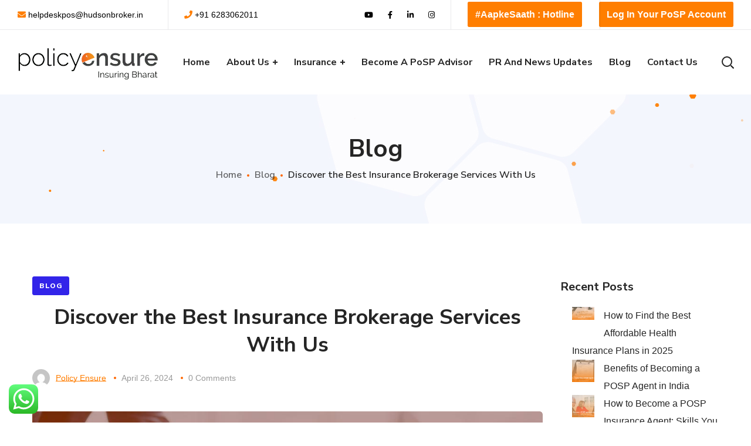

--- FILE ---
content_type: text/html; charset=UTF-8
request_url: https://policyensure.com/discover-the-best-insurance-brokerage-services-with-us/
body_size: 30549
content:
<!DOCTYPE html>
<html dir="ltr" lang="en-US" prefix="og: https://ogp.me/ns#">
<head>
	<meta name="google-site-verification" content="0iMfATEkErldot7U7FUNNRdr8uJ-vAy1tSgKuIwM6BE" />
    <meta http-equiv="Content-Type" content="text/html; charset=UTF-8">
    <meta name="viewport" content="width=device-width, initial-scale=1, maximum-scale=1">
    <meta http-equiv="X-UA-Compatible" content="IE=Edge">
    <link rel="pingback" href="https://policyensure.com/xmlrpc.php">
    <title>Discover the Best Insurance Brokerage Services With Us - Policy Ensure</title>
                        <script>
                            /* You can add more configuration options to webfontloader by previously defining the WebFontConfig with your options */
                            if ( typeof WebFontConfig === "undefined" ) {
                                WebFontConfig = new Object();
                            }
                            /* WGL CUSTOM TYPOGRAPHY FIX */
                            WebFontConfig['google'] = {families: ['Nunito+Sans:700,600,800,']};
                            /* \ WGL CUSTOM TYPOGRAPHY FIX */

                            (function() {
                                var wf = document.createElement( 'script' );
                                wf.src = 'https://ajax.googleapis.com/ajax/libs/webfont/1.5.3/webfont.js';
                                wf.type = 'text/javascript';
                                wf.async = 'true';
                                var s = document.getElementsByTagName( 'script' )[0];
                                s.parentNode.insertBefore( wf, s );
                            })();
                        </script>
                        
		<!-- All in One SEO 4.8.1.1 - aioseo.com -->
	<meta name="description" content="In a world filled with uncertainties, having a reliable insurance plan is akin to having a safety net, ensuring that you and your loved ones are shielded from the unexpected. However, looking at the complex landscape of insurance options can be daunting. That&#039;s where insurance brokerage services come into play, offering expertise and guidance to" />
	<meta name="robots" content="max-image-preview:large" />
	<meta name="author" content="Policy Ensure"/>
	<link rel="canonical" href="https://policyensure.com/discover-the-best-insurance-brokerage-services-with-us/" />
	<meta name="generator" content="All in One SEO (AIOSEO) 4.8.1.1" />
		<meta property="og:locale" content="en_US" />
		<meta property="og:site_name" content="Policy Ensure - Hudson insurance brokers pvt. ltd" />
		<meta property="og:type" content="article" />
		<meta property="og:title" content="Discover the Best Insurance Brokerage Services With Us - Policy Ensure" />
		<meta property="og:description" content="In a world filled with uncertainties, having a reliable insurance plan is akin to having a safety net, ensuring that you and your loved ones are shielded from the unexpected. However, looking at the complex landscape of insurance options can be daunting. That&#039;s where insurance brokerage services come into play, offering expertise and guidance to" />
		<meta property="og:url" content="https://policyensure.com/discover-the-best-insurance-brokerage-services-with-us/" />
		<meta property="article:published_time" content="2024-04-26T11:31:04+00:00" />
		<meta property="article:modified_time" content="2024-04-26T11:31:05+00:00" />
		<meta name="twitter:card" content="summary_large_image" />
		<meta name="twitter:title" content="Discover the Best Insurance Brokerage Services With Us - Policy Ensure" />
		<meta name="twitter:description" content="In a world filled with uncertainties, having a reliable insurance plan is akin to having a safety net, ensuring that you and your loved ones are shielded from the unexpected. However, looking at the complex landscape of insurance options can be daunting. That&#039;s where insurance brokerage services come into play, offering expertise and guidance to" />
		<script type="application/ld+json" class="aioseo-schema">
			{"@context":"https:\/\/schema.org","@graph":[{"@type":"BlogPosting","@id":"https:\/\/policyensure.com\/discover-the-best-insurance-brokerage-services-with-us\/#blogposting","name":"Discover the Best Insurance Brokerage Services With Us - Policy Ensure","headline":"Discover the Best Insurance Brokerage Services With Us","author":{"@id":"https:\/\/policyensure.com\/author\/policy-ensure\/#author"},"publisher":{"@id":"https:\/\/policyensure.com\/#organization"},"image":{"@type":"ImageObject","url":"https:\/\/policyensure.com\/wp-content\/uploads\/2024\/04\/Discover-the-Best-Insurance-Brokerage-Services-With-Us-Blog-Image.jpeg","width":1080,"height":638,"caption":"Discover the Best Insurance Brokerage Services With Us"},"datePublished":"2024-04-26T17:01:04+05:30","dateModified":"2024-04-26T17:01:05+05:30","inLanguage":"en-US","mainEntityOfPage":{"@id":"https:\/\/policyensure.com\/discover-the-best-insurance-brokerage-services-with-us\/#webpage"},"isPartOf":{"@id":"https:\/\/policyensure.com\/discover-the-best-insurance-brokerage-services-with-us\/#webpage"},"articleSection":"Blog, best health insurance plan, Best Insurance Brokerage Services, insurance brokerage services"},{"@type":"BreadcrumbList","@id":"https:\/\/policyensure.com\/discover-the-best-insurance-brokerage-services-with-us\/#breadcrumblist","itemListElement":[{"@type":"ListItem","@id":"https:\/\/policyensure.com\/#listItem","position":1,"name":"Home","item":"https:\/\/policyensure.com\/","nextItem":{"@type":"ListItem","@id":"https:\/\/policyensure.com\/discover-the-best-insurance-brokerage-services-with-us\/#listItem","name":"Discover the Best Insurance Brokerage Services With Us"}},{"@type":"ListItem","@id":"https:\/\/policyensure.com\/discover-the-best-insurance-brokerage-services-with-us\/#listItem","position":2,"name":"Discover the Best Insurance Brokerage Services With Us","previousItem":{"@type":"ListItem","@id":"https:\/\/policyensure.com\/#listItem","name":"Home"}}]},{"@type":"Organization","@id":"https:\/\/policyensure.com\/#organization","name":"Policy Ensure","description":"Hudson insurance brokers pvt. ltd","url":"https:\/\/policyensure.com\/"},{"@type":"Person","@id":"https:\/\/policyensure.com\/author\/policy-ensure\/#author","url":"https:\/\/policyensure.com\/author\/policy-ensure\/","name":"Policy Ensure","image":{"@type":"ImageObject","@id":"https:\/\/policyensure.com\/discover-the-best-insurance-brokerage-services-with-us\/#authorImage","url":"https:\/\/secure.gravatar.com\/avatar\/5141eb82d91940a5ad5f1223f7f74aaa4790f0c9f78ff80897e81cc2b7f2e16a?s=96&d=mm&r=g","width":96,"height":96,"caption":"Policy Ensure"}},{"@type":"WebPage","@id":"https:\/\/policyensure.com\/discover-the-best-insurance-brokerage-services-with-us\/#webpage","url":"https:\/\/policyensure.com\/discover-the-best-insurance-brokerage-services-with-us\/","name":"Discover the Best Insurance Brokerage Services With Us - Policy Ensure","description":"In a world filled with uncertainties, having a reliable insurance plan is akin to having a safety net, ensuring that you and your loved ones are shielded from the unexpected. However, looking at the complex landscape of insurance options can be daunting. That's where insurance brokerage services come into play, offering expertise and guidance to","inLanguage":"en-US","isPartOf":{"@id":"https:\/\/policyensure.com\/#website"},"breadcrumb":{"@id":"https:\/\/policyensure.com\/discover-the-best-insurance-brokerage-services-with-us\/#breadcrumblist"},"author":{"@id":"https:\/\/policyensure.com\/author\/policy-ensure\/#author"},"creator":{"@id":"https:\/\/policyensure.com\/author\/policy-ensure\/#author"},"image":{"@type":"ImageObject","url":"https:\/\/policyensure.com\/wp-content\/uploads\/2024\/04\/Discover-the-Best-Insurance-Brokerage-Services-With-Us-Blog-Image.jpeg","@id":"https:\/\/policyensure.com\/discover-the-best-insurance-brokerage-services-with-us\/#mainImage","width":1080,"height":638,"caption":"Discover the Best Insurance Brokerage Services With Us"},"primaryImageOfPage":{"@id":"https:\/\/policyensure.com\/discover-the-best-insurance-brokerage-services-with-us\/#mainImage"},"datePublished":"2024-04-26T17:01:04+05:30","dateModified":"2024-04-26T17:01:05+05:30"},{"@type":"WebSite","@id":"https:\/\/policyensure.com\/#website","url":"https:\/\/policyensure.com\/","name":"Policy Ensure","description":"Hudson insurance brokers pvt. ltd","inLanguage":"en-US","publisher":{"@id":"https:\/\/policyensure.com\/#organization"}}]}
		</script>
		<!-- All in One SEO -->

<link rel="alternate" type="application/rss+xml" title="Policy Ensure &raquo; Feed" href="https://policyensure.com/feed/" />
<link rel="alternate" type="application/rss+xml" title="Policy Ensure &raquo; Comments Feed" href="https://policyensure.com/comments/feed/" />
<link rel="alternate" type="application/rss+xml" title="Policy Ensure &raquo; Discover the Best Insurance Brokerage Services With Us Comments Feed" href="https://policyensure.com/discover-the-best-insurance-brokerage-services-with-us/feed/" />
<link rel="alternate" title="oEmbed (JSON)" type="application/json+oembed" href="https://policyensure.com/wp-json/oembed/1.0/embed?url=https%3A%2F%2Fpolicyensure.com%2Fdiscover-the-best-insurance-brokerage-services-with-us%2F" />
<link rel="alternate" title="oEmbed (XML)" type="text/xml+oembed" href="https://policyensure.com/wp-json/oembed/1.0/embed?url=https%3A%2F%2Fpolicyensure.com%2Fdiscover-the-best-insurance-brokerage-services-with-us%2F&#038;format=xml" />
		<!-- This site uses the Google Analytics by MonsterInsights plugin v9.11.1 - Using Analytics tracking - https://www.monsterinsights.com/ -->
		<!-- Note: MonsterInsights is not currently configured on this site. The site owner needs to authenticate with Google Analytics in the MonsterInsights settings panel. -->
					<!-- No tracking code set -->
				<!-- / Google Analytics by MonsterInsights -->
		<style id='wp-img-auto-sizes-contain-inline-css' type='text/css'>
img:is([sizes=auto i],[sizes^="auto," i]){contain-intrinsic-size:3000px 1500px}
/*# sourceURL=wp-img-auto-sizes-contain-inline-css */
</style>
<link rel='stylesheet' id='formidable-css' href='https://policyensure.com/wp-content/plugins/formidable/css/formidableforms.css?ver=725810' type='text/css' media='all' />
<link rel='stylesheet' id='ht_ctc_main_css-css' href='https://policyensure.com/wp-content/plugins/click-to-chat-for-whatsapp/new/inc/assets/css/main.css?ver=4.19' type='text/css' media='all' />
<style id='wp-block-library-inline-css' type='text/css'>
:root{--wp-block-synced-color:#7a00df;--wp-block-synced-color--rgb:122,0,223;--wp-bound-block-color:var(--wp-block-synced-color);--wp-editor-canvas-background:#ddd;--wp-admin-theme-color:#007cba;--wp-admin-theme-color--rgb:0,124,186;--wp-admin-theme-color-darker-10:#006ba1;--wp-admin-theme-color-darker-10--rgb:0,107,160.5;--wp-admin-theme-color-darker-20:#005a87;--wp-admin-theme-color-darker-20--rgb:0,90,135;--wp-admin-border-width-focus:2px}@media (min-resolution:192dpi){:root{--wp-admin-border-width-focus:1.5px}}.wp-element-button{cursor:pointer}:root .has-very-light-gray-background-color{background-color:#eee}:root .has-very-dark-gray-background-color{background-color:#313131}:root .has-very-light-gray-color{color:#eee}:root .has-very-dark-gray-color{color:#313131}:root .has-vivid-green-cyan-to-vivid-cyan-blue-gradient-background{background:linear-gradient(135deg,#00d084,#0693e3)}:root .has-purple-crush-gradient-background{background:linear-gradient(135deg,#34e2e4,#4721fb 50%,#ab1dfe)}:root .has-hazy-dawn-gradient-background{background:linear-gradient(135deg,#faaca8,#dad0ec)}:root .has-subdued-olive-gradient-background{background:linear-gradient(135deg,#fafae1,#67a671)}:root .has-atomic-cream-gradient-background{background:linear-gradient(135deg,#fdd79a,#004a59)}:root .has-nightshade-gradient-background{background:linear-gradient(135deg,#330968,#31cdcf)}:root .has-midnight-gradient-background{background:linear-gradient(135deg,#020381,#2874fc)}:root{--wp--preset--font-size--normal:16px;--wp--preset--font-size--huge:42px}.has-regular-font-size{font-size:1em}.has-larger-font-size{font-size:2.625em}.has-normal-font-size{font-size:var(--wp--preset--font-size--normal)}.has-huge-font-size{font-size:var(--wp--preset--font-size--huge)}.has-text-align-center{text-align:center}.has-text-align-left{text-align:left}.has-text-align-right{text-align:right}.has-fit-text{white-space:nowrap!important}#end-resizable-editor-section{display:none}.aligncenter{clear:both}.items-justified-left{justify-content:flex-start}.items-justified-center{justify-content:center}.items-justified-right{justify-content:flex-end}.items-justified-space-between{justify-content:space-between}.screen-reader-text{border:0;clip-path:inset(50%);height:1px;margin:-1px;overflow:hidden;padding:0;position:absolute;width:1px;word-wrap:normal!important}.screen-reader-text:focus{background-color:#ddd;clip-path:none;color:#444;display:block;font-size:1em;height:auto;left:5px;line-height:normal;padding:15px 23px 14px;text-decoration:none;top:5px;width:auto;z-index:100000}html :where(.has-border-color){border-style:solid}html :where([style*=border-top-color]){border-top-style:solid}html :where([style*=border-right-color]){border-right-style:solid}html :where([style*=border-bottom-color]){border-bottom-style:solid}html :where([style*=border-left-color]){border-left-style:solid}html :where([style*=border-width]){border-style:solid}html :where([style*=border-top-width]){border-top-style:solid}html :where([style*=border-right-width]){border-right-style:solid}html :where([style*=border-bottom-width]){border-bottom-style:solid}html :where([style*=border-left-width]){border-left-style:solid}html :where(img[class*=wp-image-]){height:auto;max-width:100%}:where(figure){margin:0 0 1em}html :where(.is-position-sticky){--wp-admin--admin-bar--position-offset:var(--wp-admin--admin-bar--height,0px)}@media screen and (max-width:600px){html :where(.is-position-sticky){--wp-admin--admin-bar--position-offset:0px}}

/*# sourceURL=wp-block-library-inline-css */
</style><style id='wp-block-archives-inline-css' type='text/css'>
.wp-block-archives{box-sizing:border-box}.wp-block-archives-dropdown label{display:block}
/*# sourceURL=https://policyensure.com/wp-includes/blocks/archives/style.min.css */
</style>
<style id='wp-block-categories-inline-css' type='text/css'>
.wp-block-categories{box-sizing:border-box}.wp-block-categories.alignleft{margin-right:2em}.wp-block-categories.alignright{margin-left:2em}.wp-block-categories.wp-block-categories-dropdown.aligncenter{text-align:center}.wp-block-categories .wp-block-categories__label{display:block;width:100%}
/*# sourceURL=https://policyensure.com/wp-includes/blocks/categories/style.min.css */
</style>
<style id='wp-block-heading-inline-css' type='text/css'>
h1:where(.wp-block-heading).has-background,h2:where(.wp-block-heading).has-background,h3:where(.wp-block-heading).has-background,h4:where(.wp-block-heading).has-background,h5:where(.wp-block-heading).has-background,h6:where(.wp-block-heading).has-background{padding:1.25em 2.375em}h1.has-text-align-left[style*=writing-mode]:where([style*=vertical-lr]),h1.has-text-align-right[style*=writing-mode]:where([style*=vertical-rl]),h2.has-text-align-left[style*=writing-mode]:where([style*=vertical-lr]),h2.has-text-align-right[style*=writing-mode]:where([style*=vertical-rl]),h3.has-text-align-left[style*=writing-mode]:where([style*=vertical-lr]),h3.has-text-align-right[style*=writing-mode]:where([style*=vertical-rl]),h4.has-text-align-left[style*=writing-mode]:where([style*=vertical-lr]),h4.has-text-align-right[style*=writing-mode]:where([style*=vertical-rl]),h5.has-text-align-left[style*=writing-mode]:where([style*=vertical-lr]),h5.has-text-align-right[style*=writing-mode]:where([style*=vertical-rl]),h6.has-text-align-left[style*=writing-mode]:where([style*=vertical-lr]),h6.has-text-align-right[style*=writing-mode]:where([style*=vertical-rl]){rotate:180deg}
/*# sourceURL=https://policyensure.com/wp-includes/blocks/heading/style.min.css */
</style>
<style id='wp-block-image-inline-css' type='text/css'>
.wp-block-image>a,.wp-block-image>figure>a{display:inline-block}.wp-block-image img{box-sizing:border-box;height:auto;max-width:100%;vertical-align:bottom}@media not (prefers-reduced-motion){.wp-block-image img.hide{visibility:hidden}.wp-block-image img.show{animation:show-content-image .4s}}.wp-block-image[style*=border-radius] img,.wp-block-image[style*=border-radius]>a{border-radius:inherit}.wp-block-image.has-custom-border img{box-sizing:border-box}.wp-block-image.aligncenter{text-align:center}.wp-block-image.alignfull>a,.wp-block-image.alignwide>a{width:100%}.wp-block-image.alignfull img,.wp-block-image.alignwide img{height:auto;width:100%}.wp-block-image .aligncenter,.wp-block-image .alignleft,.wp-block-image .alignright,.wp-block-image.aligncenter,.wp-block-image.alignleft,.wp-block-image.alignright{display:table}.wp-block-image .aligncenter>figcaption,.wp-block-image .alignleft>figcaption,.wp-block-image .alignright>figcaption,.wp-block-image.aligncenter>figcaption,.wp-block-image.alignleft>figcaption,.wp-block-image.alignright>figcaption{caption-side:bottom;display:table-caption}.wp-block-image .alignleft{float:left;margin:.5em 1em .5em 0}.wp-block-image .alignright{float:right;margin:.5em 0 .5em 1em}.wp-block-image .aligncenter{margin-left:auto;margin-right:auto}.wp-block-image :where(figcaption){margin-bottom:1em;margin-top:.5em}.wp-block-image.is-style-circle-mask img{border-radius:9999px}@supports ((-webkit-mask-image:none) or (mask-image:none)) or (-webkit-mask-image:none){.wp-block-image.is-style-circle-mask img{border-radius:0;-webkit-mask-image:url('data:image/svg+xml;utf8,<svg viewBox="0 0 100 100" xmlns="http://www.w3.org/2000/svg"><circle cx="50" cy="50" r="50"/></svg>');mask-image:url('data:image/svg+xml;utf8,<svg viewBox="0 0 100 100" xmlns="http://www.w3.org/2000/svg"><circle cx="50" cy="50" r="50"/></svg>');mask-mode:alpha;-webkit-mask-position:center;mask-position:center;-webkit-mask-repeat:no-repeat;mask-repeat:no-repeat;-webkit-mask-size:contain;mask-size:contain}}:root :where(.wp-block-image.is-style-rounded img,.wp-block-image .is-style-rounded img){border-radius:9999px}.wp-block-image figure{margin:0}.wp-lightbox-container{display:flex;flex-direction:column;position:relative}.wp-lightbox-container img{cursor:zoom-in}.wp-lightbox-container img:hover+button{opacity:1}.wp-lightbox-container button{align-items:center;backdrop-filter:blur(16px) saturate(180%);background-color:#5a5a5a40;border:none;border-radius:4px;cursor:zoom-in;display:flex;height:20px;justify-content:center;opacity:0;padding:0;position:absolute;right:16px;text-align:center;top:16px;width:20px;z-index:100}@media not (prefers-reduced-motion){.wp-lightbox-container button{transition:opacity .2s ease}}.wp-lightbox-container button:focus-visible{outline:3px auto #5a5a5a40;outline:3px auto -webkit-focus-ring-color;outline-offset:3px}.wp-lightbox-container button:hover{cursor:pointer;opacity:1}.wp-lightbox-container button:focus{opacity:1}.wp-lightbox-container button:focus,.wp-lightbox-container button:hover,.wp-lightbox-container button:not(:hover):not(:active):not(.has-background){background-color:#5a5a5a40;border:none}.wp-lightbox-overlay{box-sizing:border-box;cursor:zoom-out;height:100vh;left:0;overflow:hidden;position:fixed;top:0;visibility:hidden;width:100%;z-index:100000}.wp-lightbox-overlay .close-button{align-items:center;cursor:pointer;display:flex;justify-content:center;min-height:40px;min-width:40px;padding:0;position:absolute;right:calc(env(safe-area-inset-right) + 16px);top:calc(env(safe-area-inset-top) + 16px);z-index:5000000}.wp-lightbox-overlay .close-button:focus,.wp-lightbox-overlay .close-button:hover,.wp-lightbox-overlay .close-button:not(:hover):not(:active):not(.has-background){background:none;border:none}.wp-lightbox-overlay .lightbox-image-container{height:var(--wp--lightbox-container-height);left:50%;overflow:hidden;position:absolute;top:50%;transform:translate(-50%,-50%);transform-origin:top left;width:var(--wp--lightbox-container-width);z-index:9999999999}.wp-lightbox-overlay .wp-block-image{align-items:center;box-sizing:border-box;display:flex;height:100%;justify-content:center;margin:0;position:relative;transform-origin:0 0;width:100%;z-index:3000000}.wp-lightbox-overlay .wp-block-image img{height:var(--wp--lightbox-image-height);min-height:var(--wp--lightbox-image-height);min-width:var(--wp--lightbox-image-width);width:var(--wp--lightbox-image-width)}.wp-lightbox-overlay .wp-block-image figcaption{display:none}.wp-lightbox-overlay button{background:none;border:none}.wp-lightbox-overlay .scrim{background-color:#fff;height:100%;opacity:.9;position:absolute;width:100%;z-index:2000000}.wp-lightbox-overlay.active{visibility:visible}@media not (prefers-reduced-motion){.wp-lightbox-overlay.active{animation:turn-on-visibility .25s both}.wp-lightbox-overlay.active img{animation:turn-on-visibility .35s both}.wp-lightbox-overlay.show-closing-animation:not(.active){animation:turn-off-visibility .35s both}.wp-lightbox-overlay.show-closing-animation:not(.active) img{animation:turn-off-visibility .25s both}.wp-lightbox-overlay.zoom.active{animation:none;opacity:1;visibility:visible}.wp-lightbox-overlay.zoom.active .lightbox-image-container{animation:lightbox-zoom-in .4s}.wp-lightbox-overlay.zoom.active .lightbox-image-container img{animation:none}.wp-lightbox-overlay.zoom.active .scrim{animation:turn-on-visibility .4s forwards}.wp-lightbox-overlay.zoom.show-closing-animation:not(.active){animation:none}.wp-lightbox-overlay.zoom.show-closing-animation:not(.active) .lightbox-image-container{animation:lightbox-zoom-out .4s}.wp-lightbox-overlay.zoom.show-closing-animation:not(.active) .lightbox-image-container img{animation:none}.wp-lightbox-overlay.zoom.show-closing-animation:not(.active) .scrim{animation:turn-off-visibility .4s forwards}}@keyframes show-content-image{0%{visibility:hidden}99%{visibility:hidden}to{visibility:visible}}@keyframes turn-on-visibility{0%{opacity:0}to{opacity:1}}@keyframes turn-off-visibility{0%{opacity:1;visibility:visible}99%{opacity:0;visibility:visible}to{opacity:0;visibility:hidden}}@keyframes lightbox-zoom-in{0%{transform:translate(calc((-100vw + var(--wp--lightbox-scrollbar-width))/2 + var(--wp--lightbox-initial-left-position)),calc(-50vh + var(--wp--lightbox-initial-top-position))) scale(var(--wp--lightbox-scale))}to{transform:translate(-50%,-50%) scale(1)}}@keyframes lightbox-zoom-out{0%{transform:translate(-50%,-50%) scale(1);visibility:visible}99%{visibility:visible}to{transform:translate(calc((-100vw + var(--wp--lightbox-scrollbar-width))/2 + var(--wp--lightbox-initial-left-position)),calc(-50vh + var(--wp--lightbox-initial-top-position))) scale(var(--wp--lightbox-scale));visibility:hidden}}
/*# sourceURL=https://policyensure.com/wp-includes/blocks/image/style.min.css */
</style>
<style id='wp-block-latest-posts-inline-css' type='text/css'>
.wp-block-latest-posts{box-sizing:border-box}.wp-block-latest-posts.alignleft{margin-right:2em}.wp-block-latest-posts.alignright{margin-left:2em}.wp-block-latest-posts.wp-block-latest-posts__list{list-style:none}.wp-block-latest-posts.wp-block-latest-posts__list li{clear:both;overflow-wrap:break-word}.wp-block-latest-posts.is-grid{display:flex;flex-wrap:wrap}.wp-block-latest-posts.is-grid li{margin:0 1.25em 1.25em 0;width:100%}@media (min-width:600px){.wp-block-latest-posts.columns-2 li{width:calc(50% - .625em)}.wp-block-latest-posts.columns-2 li:nth-child(2n){margin-right:0}.wp-block-latest-posts.columns-3 li{width:calc(33.33333% - .83333em)}.wp-block-latest-posts.columns-3 li:nth-child(3n){margin-right:0}.wp-block-latest-posts.columns-4 li{width:calc(25% - .9375em)}.wp-block-latest-posts.columns-4 li:nth-child(4n){margin-right:0}.wp-block-latest-posts.columns-5 li{width:calc(20% - 1em)}.wp-block-latest-posts.columns-5 li:nth-child(5n){margin-right:0}.wp-block-latest-posts.columns-6 li{width:calc(16.66667% - 1.04167em)}.wp-block-latest-posts.columns-6 li:nth-child(6n){margin-right:0}}:root :where(.wp-block-latest-posts.is-grid){padding:0}:root :where(.wp-block-latest-posts.wp-block-latest-posts__list){padding-left:0}.wp-block-latest-posts__post-author,.wp-block-latest-posts__post-date{display:block;font-size:.8125em}.wp-block-latest-posts__post-excerpt,.wp-block-latest-posts__post-full-content{margin-bottom:1em;margin-top:.5em}.wp-block-latest-posts__featured-image a{display:inline-block}.wp-block-latest-posts__featured-image img{height:auto;max-width:100%;width:auto}.wp-block-latest-posts__featured-image.alignleft{float:left;margin-right:1em}.wp-block-latest-posts__featured-image.alignright{float:right;margin-left:1em}.wp-block-latest-posts__featured-image.aligncenter{margin-bottom:1em;text-align:center}
/*# sourceURL=https://policyensure.com/wp-includes/blocks/latest-posts/style.min.css */
</style>
<style id='wp-block-group-inline-css' type='text/css'>
.wp-block-group{box-sizing:border-box}:where(.wp-block-group.wp-block-group-is-layout-constrained){position:relative}
/*# sourceURL=https://policyensure.com/wp-includes/blocks/group/style.min.css */
</style>
<style id='wp-block-paragraph-inline-css' type='text/css'>
.is-small-text{font-size:.875em}.is-regular-text{font-size:1em}.is-large-text{font-size:2.25em}.is-larger-text{font-size:3em}.has-drop-cap:not(:focus):first-letter{float:left;font-size:8.4em;font-style:normal;font-weight:100;line-height:.68;margin:.05em .1em 0 0;text-transform:uppercase}body.rtl .has-drop-cap:not(:focus):first-letter{float:none;margin-left:.1em}p.has-drop-cap.has-background{overflow:hidden}:root :where(p.has-background){padding:1.25em 2.375em}:where(p.has-text-color:not(.has-link-color)) a{color:inherit}p.has-text-align-left[style*="writing-mode:vertical-lr"],p.has-text-align-right[style*="writing-mode:vertical-rl"]{rotate:180deg}
/*# sourceURL=https://policyensure.com/wp-includes/blocks/paragraph/style.min.css */
</style>
<style id='wp-block-spacer-inline-css' type='text/css'>
.wp-block-spacer{clear:both}
/*# sourceURL=https://policyensure.com/wp-includes/blocks/spacer/style.min.css */
</style>
<style id='global-styles-inline-css' type='text/css'>
:root{--wp--preset--aspect-ratio--square: 1;--wp--preset--aspect-ratio--4-3: 4/3;--wp--preset--aspect-ratio--3-4: 3/4;--wp--preset--aspect-ratio--3-2: 3/2;--wp--preset--aspect-ratio--2-3: 2/3;--wp--preset--aspect-ratio--16-9: 16/9;--wp--preset--aspect-ratio--9-16: 9/16;--wp--preset--color--black: #000000;--wp--preset--color--cyan-bluish-gray: #abb8c3;--wp--preset--color--white: #ffffff;--wp--preset--color--pale-pink: #f78da7;--wp--preset--color--vivid-red: #cf2e2e;--wp--preset--color--luminous-vivid-orange: #ff6900;--wp--preset--color--luminous-vivid-amber: #fcb900;--wp--preset--color--light-green-cyan: #7bdcb5;--wp--preset--color--vivid-green-cyan: #00d084;--wp--preset--color--pale-cyan-blue: #8ed1fc;--wp--preset--color--vivid-cyan-blue: #0693e3;--wp--preset--color--vivid-purple: #9b51e0;--wp--preset--gradient--vivid-cyan-blue-to-vivid-purple: linear-gradient(135deg,rgb(6,147,227) 0%,rgb(155,81,224) 100%);--wp--preset--gradient--light-green-cyan-to-vivid-green-cyan: linear-gradient(135deg,rgb(122,220,180) 0%,rgb(0,208,130) 100%);--wp--preset--gradient--luminous-vivid-amber-to-luminous-vivid-orange: linear-gradient(135deg,rgb(252,185,0) 0%,rgb(255,105,0) 100%);--wp--preset--gradient--luminous-vivid-orange-to-vivid-red: linear-gradient(135deg,rgb(255,105,0) 0%,rgb(207,46,46) 100%);--wp--preset--gradient--very-light-gray-to-cyan-bluish-gray: linear-gradient(135deg,rgb(238,238,238) 0%,rgb(169,184,195) 100%);--wp--preset--gradient--cool-to-warm-spectrum: linear-gradient(135deg,rgb(74,234,220) 0%,rgb(151,120,209) 20%,rgb(207,42,186) 40%,rgb(238,44,130) 60%,rgb(251,105,98) 80%,rgb(254,248,76) 100%);--wp--preset--gradient--blush-light-purple: linear-gradient(135deg,rgb(255,206,236) 0%,rgb(152,150,240) 100%);--wp--preset--gradient--blush-bordeaux: linear-gradient(135deg,rgb(254,205,165) 0%,rgb(254,45,45) 50%,rgb(107,0,62) 100%);--wp--preset--gradient--luminous-dusk: linear-gradient(135deg,rgb(255,203,112) 0%,rgb(199,81,192) 50%,rgb(65,88,208) 100%);--wp--preset--gradient--pale-ocean: linear-gradient(135deg,rgb(255,245,203) 0%,rgb(182,227,212) 50%,rgb(51,167,181) 100%);--wp--preset--gradient--electric-grass: linear-gradient(135deg,rgb(202,248,128) 0%,rgb(113,206,126) 100%);--wp--preset--gradient--midnight: linear-gradient(135deg,rgb(2,3,129) 0%,rgb(40,116,252) 100%);--wp--preset--font-size--small: 13px;--wp--preset--font-size--medium: 20px;--wp--preset--font-size--large: 36px;--wp--preset--font-size--x-large: 42px;--wp--preset--spacing--20: 0.44rem;--wp--preset--spacing--30: 0.67rem;--wp--preset--spacing--40: 1rem;--wp--preset--spacing--50: 1.5rem;--wp--preset--spacing--60: 2.25rem;--wp--preset--spacing--70: 3.38rem;--wp--preset--spacing--80: 5.06rem;--wp--preset--shadow--natural: 6px 6px 9px rgba(0, 0, 0, 0.2);--wp--preset--shadow--deep: 12px 12px 50px rgba(0, 0, 0, 0.4);--wp--preset--shadow--sharp: 6px 6px 0px rgba(0, 0, 0, 0.2);--wp--preset--shadow--outlined: 6px 6px 0px -3px rgb(255, 255, 255), 6px 6px rgb(0, 0, 0);--wp--preset--shadow--crisp: 6px 6px 0px rgb(0, 0, 0);}:where(.is-layout-flex){gap: 0.5em;}:where(.is-layout-grid){gap: 0.5em;}body .is-layout-flex{display: flex;}.is-layout-flex{flex-wrap: wrap;align-items: center;}.is-layout-flex > :is(*, div){margin: 0;}body .is-layout-grid{display: grid;}.is-layout-grid > :is(*, div){margin: 0;}:where(.wp-block-columns.is-layout-flex){gap: 2em;}:where(.wp-block-columns.is-layout-grid){gap: 2em;}:where(.wp-block-post-template.is-layout-flex){gap: 1.25em;}:where(.wp-block-post-template.is-layout-grid){gap: 1.25em;}.has-black-color{color: var(--wp--preset--color--black) !important;}.has-cyan-bluish-gray-color{color: var(--wp--preset--color--cyan-bluish-gray) !important;}.has-white-color{color: var(--wp--preset--color--white) !important;}.has-pale-pink-color{color: var(--wp--preset--color--pale-pink) !important;}.has-vivid-red-color{color: var(--wp--preset--color--vivid-red) !important;}.has-luminous-vivid-orange-color{color: var(--wp--preset--color--luminous-vivid-orange) !important;}.has-luminous-vivid-amber-color{color: var(--wp--preset--color--luminous-vivid-amber) !important;}.has-light-green-cyan-color{color: var(--wp--preset--color--light-green-cyan) !important;}.has-vivid-green-cyan-color{color: var(--wp--preset--color--vivid-green-cyan) !important;}.has-pale-cyan-blue-color{color: var(--wp--preset--color--pale-cyan-blue) !important;}.has-vivid-cyan-blue-color{color: var(--wp--preset--color--vivid-cyan-blue) !important;}.has-vivid-purple-color{color: var(--wp--preset--color--vivid-purple) !important;}.has-black-background-color{background-color: var(--wp--preset--color--black) !important;}.has-cyan-bluish-gray-background-color{background-color: var(--wp--preset--color--cyan-bluish-gray) !important;}.has-white-background-color{background-color: var(--wp--preset--color--white) !important;}.has-pale-pink-background-color{background-color: var(--wp--preset--color--pale-pink) !important;}.has-vivid-red-background-color{background-color: var(--wp--preset--color--vivid-red) !important;}.has-luminous-vivid-orange-background-color{background-color: var(--wp--preset--color--luminous-vivid-orange) !important;}.has-luminous-vivid-amber-background-color{background-color: var(--wp--preset--color--luminous-vivid-amber) !important;}.has-light-green-cyan-background-color{background-color: var(--wp--preset--color--light-green-cyan) !important;}.has-vivid-green-cyan-background-color{background-color: var(--wp--preset--color--vivid-green-cyan) !important;}.has-pale-cyan-blue-background-color{background-color: var(--wp--preset--color--pale-cyan-blue) !important;}.has-vivid-cyan-blue-background-color{background-color: var(--wp--preset--color--vivid-cyan-blue) !important;}.has-vivid-purple-background-color{background-color: var(--wp--preset--color--vivid-purple) !important;}.has-black-border-color{border-color: var(--wp--preset--color--black) !important;}.has-cyan-bluish-gray-border-color{border-color: var(--wp--preset--color--cyan-bluish-gray) !important;}.has-white-border-color{border-color: var(--wp--preset--color--white) !important;}.has-pale-pink-border-color{border-color: var(--wp--preset--color--pale-pink) !important;}.has-vivid-red-border-color{border-color: var(--wp--preset--color--vivid-red) !important;}.has-luminous-vivid-orange-border-color{border-color: var(--wp--preset--color--luminous-vivid-orange) !important;}.has-luminous-vivid-amber-border-color{border-color: var(--wp--preset--color--luminous-vivid-amber) !important;}.has-light-green-cyan-border-color{border-color: var(--wp--preset--color--light-green-cyan) !important;}.has-vivid-green-cyan-border-color{border-color: var(--wp--preset--color--vivid-green-cyan) !important;}.has-pale-cyan-blue-border-color{border-color: var(--wp--preset--color--pale-cyan-blue) !important;}.has-vivid-cyan-blue-border-color{border-color: var(--wp--preset--color--vivid-cyan-blue) !important;}.has-vivid-purple-border-color{border-color: var(--wp--preset--color--vivid-purple) !important;}.has-vivid-cyan-blue-to-vivid-purple-gradient-background{background: var(--wp--preset--gradient--vivid-cyan-blue-to-vivid-purple) !important;}.has-light-green-cyan-to-vivid-green-cyan-gradient-background{background: var(--wp--preset--gradient--light-green-cyan-to-vivid-green-cyan) !important;}.has-luminous-vivid-amber-to-luminous-vivid-orange-gradient-background{background: var(--wp--preset--gradient--luminous-vivid-amber-to-luminous-vivid-orange) !important;}.has-luminous-vivid-orange-to-vivid-red-gradient-background{background: var(--wp--preset--gradient--luminous-vivid-orange-to-vivid-red) !important;}.has-very-light-gray-to-cyan-bluish-gray-gradient-background{background: var(--wp--preset--gradient--very-light-gray-to-cyan-bluish-gray) !important;}.has-cool-to-warm-spectrum-gradient-background{background: var(--wp--preset--gradient--cool-to-warm-spectrum) !important;}.has-blush-light-purple-gradient-background{background: var(--wp--preset--gradient--blush-light-purple) !important;}.has-blush-bordeaux-gradient-background{background: var(--wp--preset--gradient--blush-bordeaux) !important;}.has-luminous-dusk-gradient-background{background: var(--wp--preset--gradient--luminous-dusk) !important;}.has-pale-ocean-gradient-background{background: var(--wp--preset--gradient--pale-ocean) !important;}.has-electric-grass-gradient-background{background: var(--wp--preset--gradient--electric-grass) !important;}.has-midnight-gradient-background{background: var(--wp--preset--gradient--midnight) !important;}.has-small-font-size{font-size: var(--wp--preset--font-size--small) !important;}.has-medium-font-size{font-size: var(--wp--preset--font-size--medium) !important;}.has-large-font-size{font-size: var(--wp--preset--font-size--large) !important;}.has-x-large-font-size{font-size: var(--wp--preset--font-size--x-large) !important;}
/*# sourceURL=global-styles-inline-css */
</style>

<style id='classic-theme-styles-inline-css' type='text/css'>
/*! This file is auto-generated */
.wp-block-button__link{color:#fff;background-color:#32373c;border-radius:9999px;box-shadow:none;text-decoration:none;padding:calc(.667em + 2px) calc(1.333em + 2px);font-size:1.125em}.wp-block-file__button{background:#32373c;color:#fff;text-decoration:none}
/*# sourceURL=/wp-includes/css/classic-themes.min.css */
</style>
<link rel='stylesheet' id='lswssp-public-css-css' href='https://policyensure.com/wp-content/plugins/logo-showcase-with-slick-slider/assets/css/lswss-public.css?ver=3.2.9' type='text/css' media='all' />
<link rel='stylesheet' id='awesome-admin-css' href='https://policyensure.com/wp-content/plugins/tf-numbers-number-counter-animaton/assets/css/font-awesome.min.css?ver=1' type='text/css' media='all' />
<link rel='stylesheet' id='tf_numbers-style-css' href='https://policyensure.com/wp-content/plugins/tf-numbers-number-counter-animaton/assets/css/style.css?ver=1' type='text/css' media='all' />
<link rel='stylesheet' id='seofy-default-style-css' href='https://policyensure.com/wp-content/themes/seofy/style.css?ver=6.9' type='text/css' media='all' />
<link rel='stylesheet' id='flaticon-css' href='https://policyensure.com/wp-content/themes/seofy/fonts/flaticon/flaticon.css?ver=6.9' type='text/css' media='all' />
<link rel='stylesheet' id='vc_font_awesome_5_shims-css' href='https://policyensure.com/wp-content/plugins/js_composer/assets/lib/bower/font-awesome/css/v4-shims.min.css?ver=6.7.0' type='text/css' media='all' />
<link rel='stylesheet' id='vc_font_awesome_5-css' href='https://policyensure.com/wp-content/plugins/js_composer/assets/lib/bower/font-awesome/css/all.min.css?ver=6.7.0' type='text/css' media='all' />
<link rel='stylesheet' id='seofy-main-css' href='https://policyensure.com/wp-content/themes/seofy/css/main.min.css?ver=6.9' type='text/css' media='all' />
<style id='seofy-main-inline-css' type='text/css'>
body {font-size: 17px;line-height: 1.765;font-weight: 400;color: #0a0a0a;}body,.author-info_name,.seofy_module_message_box .message_content .message_title,.seofy_module_videobox .title,.vc_row .vc_toggle .vc_toggle_title h4,.single_team_page .team-info_wrapper .team-info_item span,.wpb-js-composer .vc_row .vc_tta.vc_general .vc_tta-panel-title > a span,.wpb-js-composer .wgl-container .vc_row .vc_pie_chart .wpb_pie_chart_heading,.seofy_module_time_line_vertical .time_line-title{font-family: Arial,Helvetica,sans-serif;}select,ul.wgl-pagination li span,.blog-post.format-quote .blog-post_quote-author-pos,.seofy_module_testimonials .testimonials_quote,.recent-posts-widget .meta-wrapper a:hover,.tagcloud a,blockquote cite,#comments .comment-reply-link:hover,body input::placeholder,body textarea::placeholder,.share_post-container:hover > a,.vc_row .vc_toggle .vc_toggle_icon{color: #0a0a0a;}.seofy_module_carousel .slick-prev:after,.seofy_module_carousel .slick-next:after{border-color: #0a0a0a;}.seofy_module_title .external_link .button-read-more {line-height: 1.765;}h1,h2,h3,h4,h5,h6,h1 span,h2 span,h3 span,h4 span,h5 span,h6 span,h1 a,h2 a,h3 a,h4 a,h5 a,h6 a,.page-header .page-header_title,.button-read-more,.blog-post_cats,.cats_post,.column1 .item_title a,.seofy_twitter .twitt_title,.tagcloud-wrapper .title_tags,.strip_template .strip-item a span,.single_team_page .team-single_speaches-info .speech-info_desc span,.shortcode_tab_item_title,.index_number,.primary-nav.footer-menu .menu-item a{font-family: Nunito Sans;font-weight: 700;}#main ol > li:before,blockquote,body .widget_rss ul li .rss-date,body .widget .widget-title,label,legend,.author-info_content .author-info_name,.blog-post.format-quote .blog-post_quote-author,.blog-post_link>.link_post,.blog-post_quote-text,.blog-post_views-wrap .counts,.blog-post_meta-date .date_post span,.countdown-section .countdown-amount,.custom-header-font,.comments-title .number-comments,.dropcap,.seofy_module_counter .counter_value_wrap,.seofy_module_counter .counter_value_hide,.seofy_module_double_headings,.seofy_module_infobox .infobox_icon_container .infobox_icon_number,.seofy_module_pricing_plan .pricing_price_wrap,.isotope-filter a .number_filter,.mashsb-count .counts,.mashsb-box .mashsb-buttons a .text,.prev-link,.next-link,.vc_row .vc_tta.vc_general.vc_tta-style-accordion_bordered .vc_tta-panel-title>a span,.wgl_timetabs .timetabs_headings .wgl_tab .tab_title,.widget.seofy_widget.seofy_banner-widget .banner-widget_text,.widget.seofy_widget.seofy_banner-widget .banner-widget_text_bg,.blog-post_meta-categories a,.blog-post_meta-categories span,.blog-post_meta-date .date_post,.seofy_module_counter .counter_title,.seofy_module_progress_bar .progress_label,.seofy_module_progress_bar .progress_value,.seofy_module_progress_bar .progress_units,.isotope-filter a,.heading_subtitle,.info_prev-link_wrapper a,.info_next-link_wrapper a,.widget.widget_wgl_posts .recent-posts-widget li > .recent-posts-content .post_title,.page-header_breadcrumbs .breadcrumbs,.single_meta .single_info-share_social-wpapper > span.share_title,.single_team_page .team-single_speaches-info .speech-info_day,.single_team_page .team-info_wrapper .team-info_item,.wgl_portfolio_item-meta .post_cats,.single_team_page .team-info_wrapper .team-info_item,.portfolio_info_item-info_desc h5,.single_info-share_social-wpapper > span{font-family: Nunito Sans;}.banner_404,.wgl_portfolio_single-item .tagcloud .tagcloud_desc,.wgl_timetabs .timetabs_data .timetabs_item .item_time,.wgl_timetabs .timetabs_data .timetabs_item .content-wrapper .item_title,.wpb-js-composer .wgl-container .vc_row .vc_pie_chart .vc_pie_chart_value{font-family: Nunito Sans;color: #252525;}#comments .comment-reply-link,ul.wgl-pagination li a,body .footer select option,body .widget .widget-title,blockquote,h1,h2,h3,h4,h5,h6,h1 span,h2 span,h3 span,h4 span,h5 span,h6 span,h1 a,h2 a,h3 a,h4 a,h5 a,h6 a,h3#reply-title a,ul.wgl-pagination li span.current,ul.wgl-pagination li a:hover,.seofy_module_carousel .slick-prev:after,.seofy_module_carousel .slick-next:after,.prev-link-info_wrapper,.next-link-info_wrapper,.author-info_wrapper .title_soc_share,.author-widget_title,.blog-post_quote-author,.header_search.search_standard .header_search-field .search-form:after,.calendar_wrap tbody,.comment_author_says,.comment_author_says a,.single_meta .blog-post_share-wrap > span.share_title,.seofy_module_counter .counter_title,.single_meta .single_info-share_social-wpapper > span.share_title,.seofy_module_double_headings .heading_title,.seofy_module_testimonials .testimonials_item .testimonials_content_wrap .testimonials_name,.seofy_module_progress_bar .progress_label,.seofy_module_progress_bar .progress_value,.seofy_module_progress_bar .progress_units,.seofy_module_pricing_plan .pricing_plan_wrap .pricing_content > ul > li > b,.seofy_module_pricing_plan .pricing_plan_wrap .pricing_price_wrap,.tagcloud-wrapper .title_tags,.item_title a,.single_info-share_social-wpapper > span,.wgl_module_title.item_title .carousel_arrows a span:after,.wgl_module_team.info_under_image .team-department,.widget_search .search-form:after,.widget.widget_archive ul li:before,.widget.widget_recent_entries ul li:before,.widget.widget_meta ul li:before,.widget.widget_categories ul li:before,.widget.widget_wgl_posts .recent-posts-widget .post_title a,.widget.widget_archive ul li,.widget.widget_pages ul li,.widget.widget_meta ul li,.widget.widget_recent_comments ul li,.widget.widget_recent_entries ul li,.widget.widget_nav_menu ul li,.widget.widget_categories ul li,.wpb-js-composer .vc_row .vc_general.vc_tta-tabs .vc_tta-tabs-list .vc_tta-tab > a,.wpb-js-composer .wgl-container .vc_chart.vc_round-chart[data-vc-legend="1"] .vc_chart-legend li,.wpb-js-composer .wgl-container .vc_row .vc_general.vc_tta.vc_tta-accordion .vc_tta-panels-container .vc_tta-panel .vc_tta-panel-heading .vc_tta-panel-title,.wpb-js-composer .wgl-container .vc_row .vc_general.vc_tta.vc_tta-accordion .vc_tta-panels-container .vc_tta-panel.vc_active .vc_tta-panel-heading .vc_tta-panel-title > a .vc_tta-controls-icon,.wpb-js-composer .wgl-container .vc_row .vc_toggle.vc_toggle_active .vc_toggle_title .vc_toggle_icon,.wgl_timetabs .timetabs_headings .wgl_tab.active .tab_title,.wgl_timetabs .timetabs_headings .wgl_tab:hover .tab_title,.isotope-filter.filter_def a .number_filter,.inside_image .wgl_portfolio_item-title .title,.isotope-filter a:not(.active):not(:hover),ul.wp-block-archives.wp-block-archives-list li,ul.wp-block-latest-posts li,ul.wp-block-categories.wp-block-categories-list li{color: #252525;}input::-webkit-input-placeholder,textarea::-webkit-input-placeholder,input:-moz-placeholder,textarea:-moz-placeholder,input::-moz-placeholder,textarea::-moz-placeholder,input:-ms-input-placeholder,textarea:-ms-input-placeholder{color: #252525;}.seofy_module_title .carousel_arrows a span {background: #252525;}.seofy_module_infobox.infobox_alignment_left.title_divider .infobox_title:before,.seofy_module_infobox.infobox_alignment_right.title_divider .infobox_title:before{background-color: #252525;} .blog-post_cats span a:hover,.cats_post span a:hover,.cats_post a:hover{background-color: #252525 !important;}.seofy_module_title .carousel_arrows a span:before {border-color: #252525;}.wgl-theme-header .wgl-sticky-header .header_search{height: 100px !important;}#scroll_up {background-color: #c10e0e;color: #ffffff;}.wgl-sticky-header .wgl-header-row .primary-nav .lavalamp-object{background-color: #404040;}.primary-nav>div>ul,.primary-nav>ul,.primary-nav ul li.mega-menu-links > ul > li{font-family: Nunito Sans;font-weight: 700;line-height: 30px;font-size: 16px;}.primary-nav ul li ul,.wpml-ls,.primary-nav ul li div.mega-menu-container{font-family: Nunito Sans;font-weight: 600;line-height: 30px;font-size: 16px;}.wgl-theme-header .header_search-field,.primary-nav ul li ul,.primary-nav ul li div.mega-menu-container,.wgl-theme-header .woo_mini_cart,.wpml-ls-legacy-dropdown .wpml-ls-current-language .wpml-ls-sub-menu{background-color: rgba(255,255,255,1);color: #232323;}.wgl-header-row-section_top .primary-nav .lavalamp-object{background-color: rgba(143,143,143,1);}.wgl-header-row-section_middle .primary-nav .lavalamp-object{background-color: rgba(37,37,37,1);}.wgl-header-row-section_bottom .primary-nav .lavalamp-object{background-color: rgba(254,254,254,0.5);}.mobile_nav_wrapper,.wgl-menu_outer,.mobile_nav_wrapper .primary-nav ul li ul.sub-menu,.mobile_nav_wrapper .primary-nav ul li.mega-menu-links > ul.mega-menu > li > ul > li ul,.mobile_nav_wrapper .primary-nav ul li.mega-menu-links > ul.mega-menu > li > ul{background-color: rgba(34,35,40,1);color: #ffffff;}button,a:hover .wgl-icon,button:focus,button:active,h3#reply-title a:hover,input[type='submit']:focus,input[type='submit']:active,input[type="submit"]:hover,.author-info_social-wrapper,.button-read-more,.button-read-more:hover,.blog-post_title i,.blog-post_link>.link_post:hover,.blog-post.format-standard.link .blog-post_title:before,.blog-post_cats span,.blog-post_title a:hover,.blog-posts .meta-wrapper a:hover,.share_link span.fa:hover,.share_post span.fa:hover,.calendar_wrap thead,.copyright a:hover,.comment_author_says a:hover,.dropcap,.meta-wrapper > span.author_post a,.blog-post_wrapper .share_post-container:hover > a,.seofy_submit_wrapper:hover > i,.seofy_custom_button i,.seofy_custom_text a,.seofy_module_button a:hover,.seofy_module_carousel .slick-prev:hover:after,.seofy_module_carousel .slick-next:hover:after,.seofy_module_counter .counter_icon,.seofy_module_counter .counter_value_wrap,.seofy_module_counter .counter_value_wrap .counter_value_suffix,.seofy_module_demo_item .di_title-wrap .di_subtitle,.seofy_module_demo_item .di_title_wrap a:hover .di_title,.seofy_module_double_headings .heading_subtitle,.seofy_module_social .soc_icon:hover,.seofy_module_testimonials .testimonials_quote:before,.seofy_module_infobox .infobox_icon,.seofy_twitter a,.header_search .header_search-button > i:hover,.header_search-field .search-form:after,.next-link_wrapper .image_next.no_image:before,.next-link_wrapper .image_next:after,.prev-link_wrapper .image_prev:after,.prev-link_wrapper .image_prev.no_image:before,.single_team_page .team-info_wrapper .team-department span,.single_team_page .team-single_speaches-info .speech-info_desc span,.header_search .header_search-button > i:hover,.load_more_item:hover,.load_more_works:hover,.mc_form_inside #mc_signup_submit:hover,.meta-wrapper a:hover,.primary-nav ul li ul .menu-item.current-menu-item > a,.primary-nav ul ul li.menu-item.current-menu-ancestor > a,.primary-nav ul ul li.menu-item.current-menu-item > a,.primary-nav ul li ul .menu-item:hover > a,.primary-nav ul li ul .menu-item.back:hover > a,.primary-nav ul li ul .menu-item.back:hover:before,.vc_wp_custommenu .menu .menu-item.current-menu-item > a,.single_team_page .team-info_wrapper .team-info_item a:hover,.single-member-page .member-icon:hover,.single-member-page .team-link:hover,.single_team_page .team-single_speaches-info .speech-info_day,.team-icons .member-icon:hover,.under_image .wgl_portfolio_item-meta .post_cats,.vc_wp_custommenu .menu .menu-item.current-menu-ancestor > a,.wgl_timetabs .timetabs_headings .wgl_tab.active .tab_subtitle,.wgl_timetabs .timetabs_headings .wgl_tab:hover .tab_subtitle,.wgl_portfolio_category-wrapper a:hover,.wgl-theme-header .wrapper .seofy_module_button a:hover,.wgl_module_team .team-item_info .team-item_titles .team-title:hover,.wgl-icon:hover,.wgl-theme-color,.wpb-js-composer .wgl-container .vc_row .vc_general.vc_tta.vc_tta-accordion .vc_tta-panels-container .vc_tta-panel .vc_tta-panel-heading .vc_tta-panel-title:hover,.wpb-js-composer .wgl-container .vc_row .vc_general.vc_tta.vc_tta-accordion .vc_tta-panels-container .vc_tta-panel .vc_tta-panel-heading .vc_tta-panel-title.vc_tta-controls-icon-position-right .vc_tta-controls-icon,.wpb-js-composer .wgl-container .vc_row .vc_general.vc_tta.vc_tta-accordion .vc_tta-panels-container .vc_tta-panel.vc_active .vc_tta-panel-heading .vc_tta-panel-title > a span,.wpb-js-composer .wgl-container .vc_row .vc_toggle .vc_toggle_title:hover,.wpb-js-composer .wgl-container .vc_row .vc_toggle .vc_toggle_title:hover h4,.wpb-js-composer .wgl-container .vc_row .vc_toggle .vc_toggle_title .vc_toggle_icon,.wpb-js-composer .wgl-container .vc_row .vc_toggle.vc_toggle_active .vc_toggle_title h4,.wpb-js-composer .vc_row .vc_tta.vc_general .vc_active .vc_tta-panel-title > a:before,.wpml-ls a:hover,.wpml-ls-legacy-dropdown .wpml-ls-current-language:hover > a,.wpml-ls-legacy-dropdown .wpml-ls-current-language a:hover,.header_search .header_search-button > i:hover,.meta-wrapper span:after,.meta-wrapper > span:before,.wgl_portfolio_item-meta .post_cats a:hover,.under_image .wgl_portfolio_item-title .title:hover,.seofy_module_services_3 .services_icon_wrapper .services_icon,.seofy_module_circuit_services .services_subtitle,.seofy_module_services_4 .services_icon,.seofy_module_services_4:hover .services_number,ul.wp-block-archives.wp-block-archives-list li a:hover,ul.wp-block-latest-posts li a:hover,ul.wp-block-categories.wp-block-categories-list li a:hover{color: #ff7d00;}.hover_links a:hover,header .header-link:hover{color: #ff7d00 !important;}body .widget_nav_menu .current-menu-ancestor > a,body .widget_nav_menu .current-menu-item > a,body .widget_recent_entriesul li .post-date,body .widget_rss ul li .rss-date,.seofy_banner-widget .banner-widget_button:hover,.recent-posts-widget .meta-wrapper a,.widget.widget_archive ul li a:hover,.widget.widget_archive ul li a:hover,.widget.widget_categories ul li a:hover,.widget.widget_categories ul li a:hover,.widget.widget_recent_comments ul li a,.widget.widget_recent_comments ul li a,.widget.widget_recent_entries ul li:before,.widget.widget_recent_entries ul li:before,.widget.widget_pages ul li a:hover,.widget.widget_pages ul li a:hover,.widget.widget_meta ul li a:hover,.widget.widget_meta ul li a:hover,.widget.seofy_widget.seofy_banner-widget .banner-widget_button:hover,.widget.seofy_widget.seofy_banner-widget .banner-widget_button:hover,.widget.widget_recent_comments ul li a:hover,.widget.widget_recent_comments ul li a:hover,.widget.widget_recent_entries ul li a:hover,.widget.widget_recent_entries ul li a:hover,.widget.widget_nav_menu ul li a:hover,.widget.widget_nav_menu ul li a:hover,.widget.widget_wgl_posts .recent-posts-widget li > .recent-posts-content .post_title a:hover,.widget.widget_wgl_posts .recent-posts-widget li > .recent-posts-content .post_title a:hover,.recent-posts-widget .meta-wrapper a{color: #ff7d00;}.primary-nav ul li ul li:hover > a > span:before,.wpml-ls-legacy-dropdown .wpml-ls-sub-menu .wpml-ls-item a span:before,.primary-nav ul li ul li > a > span:before,.single_team_page .team-title:before,.isotope-filter a.active,.isotope-filter a:hover,.wgl-container ul.seofy_plus li:after,.wgl-container ul.seofy_plus li:before,.wgl-container ul.seofy_dash li:before,.seofy_module_double_headings .heading_title .heading_divider,.seofy_module_double_headings .heading_title .heading_divider:before,.seofy_module_double_headings .heading_title .heading_divider:after,ul.wp-block-archives.wp-block-archives-list li a:before{background: #ff7d00;}::selection,#comments .comment-reply-link:hover,#comments > h3:after,#sb_instagram .sbi_photo:before,#main ul.seofy_plus li:before,aside > .widget + .widget:before,button:hover,body .widget .widget-title .widget-title_dots,body .widget .widget-title .widget-title_dots:before,body .widget .widget-title .widget-title_dots:after,input[type="submit"],mark,span.highlighter,.button-read-more:after,.blog-post_cats span a,.calendar_wrap caption,.comment-reply-title:after,.seofy_divider .seofy_divider_line .seofy_divider_custom .divider_line,.seofy_module_cats .cats_item-count,.seofy_module_double_headings .heading_subtitle:after,.seofy_module_double_headings .heading_subtitle:before,.seofy_module_progress_bar .progress_bar,.seofy_module_progress_bar .progress_label_wrap:before,.seofy_module_infobox.type_tile:hover:before,.seofy_module_social.with_bg .soc_icon,.seofy_module_pricing_plan .pricing_plan_wrap.highlighted .pricing_header,.seofy_module_title:after,.seofy_module_title .carousel_arrows a:hover span,.seofy_module_videobox .videobox_link,.load_more_works,.mc_form_inside #mc_signup_submit,.vc_wp_custommenu .menu .menu-item a:before,.primary-nav > ul > li > a > span:after,.primary-nav ul li ul li > a span:before,.primary-nav ul li ul li > a:before,.primary-nav > ul:not(.lavalamp) > li.current-menu-item > a > span:after,.primary-nav > ul:not(.lavalamp) > li.current-menu-ancestor > a> span:after,.primary-nav ul li.mega-menu.mega-cat div.mega-menu-container ul.mega-menu.cats-horizontal > li.is-active > a,.primary-nav ul li.mega-menu-links > ul > li > a:before,.primary-nav ul li.menu-item.current-menu-ancestor > a > span:after,.primary-nav ul li.menu-item.current-menu-item > a > span:after,.wpml-ls-legacy-dropdown .wpml-ls-sub-menu .wpml-ls-item a:before,.wgl_module_title.item_title .carousel_arrows a:hover,.wgl_timetabs .timetabs_headings .wgl_tab.active:after,.seofy_banner-widget .banner-widget_button,.widget .calendar_wrap table td#today:before,.widget .calendar_wrap table td#today:before,.widget .calendar_wrap tbody td > a:before,.widget .counter_posts,.widget.widget_pages ul li a:before,.widget.widget_nav_menu ul li a:before,.widget_nav_menu .menu .menu-item:before,.widget_postshero .recent-posts-widget .post_cat a,.widget_categories ul li > a:before,.widget_meta ul li > a:before,.widget_archive ul li > a:before,.tagcloud a:hover{background-color: #ff7d00;}.seofy_module_button a{border-color: #ff7d00;background: #ff7d00;}.blog-post_meta-date,.blog-post_cats span a,.seofy_404_button.seofy_module_button a,.seofy_module_carousel.navigation_offset_element .slick-prev:hover,.seofy_module_carousel.navigation_offset_element .slick-next:hover,.cats_post a,.load_more_item,.next-link:hover,.prev-link:hover{border-color: #ff7d00;background: #ff7d00;} #comments .comment-reply-link,.banner-widget_button,.seofy_module_button a:hover,.seofy_module_carousel.pagination_circle_border .slick-dots li button,.seofy_module_cats .seofy_module_carousel .slick-next:hover,.seofy_module_cats .seofy_module_carousel .slick-prev:hover,.seofy_module_title .carousel_arrows a:hover span:before,.load_more_item:hover,.load_more_works{border-color: #ff7d00;}.single_team_page .team-info_wrapper .team-info_svg svg,.single_team_page .team-single_wrapper:hover .team-info_wrapper .team-info_svg svg,.wgl_module_team.horiz_type .team-item_content:hover .team-info_svg svg{fill: #ff7d00;}.wgl-theme-header .header_search .header_search-field:after{border-bottom-color: rgba(255,125,0,0.9);}.theme_color_shadow{box-shadow: 0px 11px 38px 0px rgba(255,125,0,0.45);}a,blockquote:before,.dropcap,#main ul li:before,body ol > li:before,.blog-post_link:before,.blog-post_meta-categories span,.blog-post_quote-text:before,.wgl_portfolio_item-meta a,.wgl_portfolio_item-meta span,.seofy_module_demo_item .di_label{color: #3224e9;}#main ul li:before,.meta-wrapper span:after,.prev-link_wrapper .image_prev .no_image_post,.next-link_wrapper .image_next .no_image_post,.next-link_wrapper .image_next:after,.prev-link_wrapper .image_prev:after,.wgl-pagination .page .current,.wgl-pagination .page a:hover,.page-header_breadcrumbs .divider,.slick-dots li button,ul.wp-block-categories.wp-block-categories-list li .post_count{background: #3224e9;}body .widget_categories ul li .post_count,body .widget_product_categories ul li .post_count,body .widget_meta ul li .post_count,body .widget_archive ul li .post_count{background: #3224e9;}.blog-post_meta-categories a{background: #3224e9;border-color: #3224e9;}.footer_top-area .widget.widget_archive ul li > a:hover,.footer_top-area .widget.widget_archive ul li > a:hover,.footer_top-area .widget.widget_categories ul li > a:hover,.footer_top-area .widget.widget_categories ul li > a:hover,.footer_top-area .widget.widget_pages ul li > a:hover,.footer_top-area .widget.widget_pages ul li > a:hover,.footer_top-area .widget.widget_meta ul li > a:hover,.footer_top-area .widget.widget_meta ul li > a:hover,.footer_top-area .widget.widget_recent_comments ul li > a:hover,.footer_top-area .widget.widget_recent_comments ul li > a:hover,.footer_top-area .widget.widget_recent_entries ul li > a:hover,.footer_top-area .widget.widget_recent_entries ul li > a:hover,.footer_top-area .widget.widget_nav_menu ul li > a:hover,.footer_top-area .widget.widget_nav_menu ul li > a:hover,.footer_top-area .widget.widget_wgl_posts .recent-posts-widget li > .recent-posts-content .post_title a:hover,.footer_top-area .widget.widget_wgl_posts .recent-posts-widget li > .recent-posts-content .post_title a:hover{color: #ff7d00;}.footer ul li:before,.footer ul li:before,.footer_top-area a:hover,.footer_top-area a:hover{color: #ff7d00;}.footer_top-area .widget-title,.footer_top-area .widget-title .rsswidget,.footer_top-area .widget.widget_pages ul li a,.footer_top-area .widget.widget_nav_menu ul li a,.footer_top-area .widget.widget_wgl_posts .recent-posts-widget li > .recent-posts-content .post_title a,.footer_top-area .widget.widget_archive ul li > a,.footer_top-area .widget.widget_categories ul li > a,.footer_top-area .widget.widget_pages ul li > a,.footer_top-area .widget.widget_meta ul li > a,.footer_top-area .widget.widget_recent_comments ul li > a,.footer_top-area .widget.widget_recent_entries ul li > a,.footer_top-area .widget.widget_archive ul li:before,.footer_top-area .widget.widget_meta ul li:before,.footer_top-area .widget.widget_categories ul li:before,.footer_top-area strong,.footer_top-area h1,.footer_top-area h2,.footer_top-area h3,.footer_top-area h4,.footer_top-area h5,.footer_top-area h6{color: #ffffff;}.footer_top-area{color: #ffffff;}.footer_top-area .widget.widget_archive ul li:after,.footer_top-area .widget.widget_pages ul li:after,.footer_top-area .widget.widget_meta ul li:after,.footer_top-area .widget.widget_recent_comments ul li:after,.footer_top-area .widget.widget_recent_entries ul li:after,.footer_top-area .widget.widget_nav_menu ul li:after,.footer_top-area .widget.widget_categories ul li:after{background-color: #ffffff;}.footer .copyright{color: #888888;}body {background:#ffffff;}ol.commentlist:after {background:#ffffff;}h1,h1 a,h1 span {font-family:Nunito Sans;font-weight:800;font-size:42px;line-height:36px;}h2,h2 a,h2 span {font-family:Nunito Sans;font-weight:800;font-size:36px;line-height:36px;}h3,h3 a,h3 span {font-family:Nunito Sans;font-weight:800;font-size:30px;line-height:36px;}h4,h4 a,h4 span {font-family:Nunito Sans;font-weight:800;font-size:24px;line-height:36px;}h5,h5 a,h5 span {font-family:Nunito Sans;font-weight:700;font-size:20px;line-height:36px;}h6,h6 a,h6 span {font-family:Nunito Sans;font-weight:700;font-size:18px;line-height:36px;}@media only screen and (max-width: 1200px){.wgl-theme-header{background-color: rgba(34,35,40,1) !important;color: #ffffff !important;}.hamburger-inner,.hamburger-inner:before,.hamburger-inner:after{background-color:#ffffff;}}@media only screen and (max-width: 1200px){.wgl-theme-header .wgl-mobile-header {display: block;}.wgl-site-header {display:none;}.wgl-theme-header .mobile-hamburger-toggle {display: inline-block;}.wgl-theme-header .primary-nav {display:none;}header.wgl-theme-header .mobile_nav_wrapper .primary-nav {display:block;}.wgl-theme-header .wgl-sticky-header {display: none;}.wgl-theme-header.header_overlap {position: relative;z-index: 2;}body.mobile_switch_on .wgl-menu_outer {height: calc(100vh - 100px);}.mobile_nav_wrapper .primary-nav{min-height: calc(100vh - 100px - 30px);}}.vc_custom_1542724364701{padding-bottom: 20px !important;}.vc_custom_1528465408378{margin-top: 23px !important;}.vc_custom_1741805336894{padding-top: 11px !important;} .example,.woocommerce .widget_price_filter .ui-slider .ui-slider-range {background: #ffc600;background: -moz-linear-gradient(-30deg,#ffc600 0%,#ff4200 100%);background: -webkit-gradient(left top,right bottom,color-stop(0%,#ffc600),color-stop(100%,#ff4200));background: -webkit-linear-gradient(-30deg,#ffc600 0%,#ff4200 100%);background: -o-linear-gradient(-30deg,#ffc600 0%,#ff4200 100%);background: -ms-linear-gradient(-30deg,#ffc600 0%,#ff4200 100%);background: linear-gradient(120deg,#ffc600 0%,#ff4200 100%);}.theme-gradient #scroll_up,.theme-gradient button,.theme-gradient .widget.seofy_widget.seofy_banner-widget .banner-widget_button,.theme-gradient .load_more_item,.theme-gradient input[type="submit"],.theme-gradient .rev_slider .rev-btn.gradient-button,.theme-gradient .seofy_module_demo_item .di_button a,.page_404_wrapper .seofy_404_button.wgl_button .wgl_button_link {background: -webkit-linear-gradient(left,#ffc600 0%,#ff4200 50%,#ffc600 100%);background-size: 300%,1px;background-position: 0%;}.theme-gradient ul.wgl-products li a.add_to_cart_button,.theme-gradient ul.wgl-products li a.button,.theme-gradient div.product form.cart .button,.theme-gradient .widget_shopping_cart .buttons a,.theme-gradient ul.wgl-products li .added_to_cart.wc-forward,.theme-gradient #payment #place_order,.theme-gradient #payment #place_order:hover,.theme-gradient #add_payment_method .wc-proceed-to-checkout a.checkout-button,.theme-gradient table.shop_table.cart input.button,.theme-gradient .checkout_coupon button.button,.theme-gradient #review_form #respond .form-submit input,.theme-gradient #review_form #respond .form-submit input:hover,.theme-gradient .cart .button,.theme-gradient button.button:hover,.theme-gradient .cart_totals .wc-proceed-to-checkout a.checkout-button:hover,.theme-gradient .cart .button:hover,.theme-gradient .cart-collaterals .button,.theme-gradient .cart-collaterals .button:hover,.theme-gradient table.shop_table.cart input.button:hover,.theme-gradient .woocommerce-message a.button,.theme-gradient .woocommerce-message a.button:hover,.theme-gradient .wgl-theme-header .woo_mini_cart .woocommerce-mini-cart__buttons a.button.wc-forward:not(.checkout),.theme-gradient .wgl-theme-header .woo_mini_cart .woocommerce-mini-cart__buttons a.button.wc-forward:not(.checkout):hover,.theme-gradient .wc-proceed-to-checkout a.checkout-button{background: -webkit-linear-gradient(left,#ffc600 0%,#ff4200 50%,#ffc600 100%);background-size: 300%,1px;background-position: 0%;}.example {color: #ffc600;-webkit-text-fill-color: transparent;-webkit-background-clip: text;background-image: -webkit-linear-gradient(0deg,#ffc600 0%,#ff4200 100%);background-image: -moz-linear-gradient(0deg,#ffc600 0%,#ff4200 100%);}.author-widget_social a,.woocommerce .widget_price_filter .ui-slider .ui-slider-range,.woocommerce div.product .woocommerce-tabs ul.tabs li.active a:before,.wgl_module_team .team-info_icons .team-icon{background: #5ad0ff;background: -moz-linear-gradient(-30deg,#5ad0ff 0%,#3224e9 100%);background: -webkit-gradient(left top,right bottom,color-stop(0%,#5ad0ff),color-stop(100%,#3224e9));background: -webkit-linear-gradient(-30deg,#5ad0ff 0%,#3224e9 100%);background: -o-linear-gradient(-30deg,#5ad0ff 0%,#3224e9 100%);background: -ms-linear-gradient(-30deg,#5ad0ff 0%,#3224e9 100%);background: linear-gradient(120deg,#5ad0ff 0%,#3224e9 100%);}.theme-gradient .example,.single_team_page .team-info_icons a,#main ul.seofy_check_gradient li:before {background: -webkit-linear-gradient(left,#5ad0ff 0%,#3224e9 50%,#5ad0ff 100%);background-size: 300%,1px;background-position: 0%;}.theme-gradient.woocommerce .widget_shopping_cart .buttons a.checkout,.theme-gradient .wgl-theme-header .woo_mini_cart .woocommerce-mini-cart__buttons a.checkout{background: -webkit-linear-gradient(left,#5ad0ff 0%,#3224e9 50%,#5ad0ff 100%);background-size: 300%,1px;background-position: 0%;}.wpb-js-composer .wgl-container .vc_row .vc_general.vc_tta.vc_tta-tabs .vc_tta-tabs-container .vc_tta-tabs-list .vc_tta-tab a:before,.wpb-js-composer .wgl-container .vc_row .vc_general.vc_tta.vc_tta-tabs .vc_tta-panels-container .vc_tta-panels .vc_tta-panel.vc_active .vc_tta-panel-heading .vc_tta-panel-title a:before {background: #5ad0ff;background: -moz-linear-gradient(-30deg,#5ad0ff 0%,#3224e9 100%);background: -webkit-gradient(left top,right bottom,color-stop(0%,#5ad0ff),color-stop(100%,#3224e9));background: -webkit-linear-gradient(-30deg,#5ad0ff 0%,#3224e9 100%);background: -o-linear-gradient(-30deg,#5ad0ff 0%,#3224e9 100%);background: -ms-linear-gradient(-30deg,#5ad0ff 0%,#3224e9 100%);background: linear-gradient(120deg,#5ad0ff 0%,#3224e9 100%);}.seofy_module_testimonials.type_author_top_inline .testimonials_meta_wrap:after {color: #5ad0ff;-webkit-text-fill-color: transparent;-webkit-background-clip: text;background-image: -webkit-linear-gradient(0deg,#5ad0ff 0%,#3224e9 100%);background-image: -moz-linear-gradient(0deg,#5ad0ff 0%,#3224e9 100%);}
/*# sourceURL=seofy-main-inline-css */
</style>
<link rel='stylesheet' id='popup-maker-site-css' href='//policyensure.com/wp-content/uploads/pum/pum-site-styles.css?generated=1754544687&#038;ver=1.20.4' type='text/css' media='all' />
<script type="text/javascript" src="https://policyensure.com/wp-includes/js/jquery/jquery.min.js?ver=3.7.1" id="jquery-core-js"></script>
<script type="text/javascript" src="https://policyensure.com/wp-includes/js/jquery/jquery-migrate.min.js?ver=3.4.1" id="jquery-migrate-js"></script>
<script type="text/javascript" src="https://policyensure.com/wp-content/plugins/tf-numbers-number-counter-animaton/assets/js/tf_numbers.js?ver=1" id="tf_numbers-js"></script>
<link rel="https://api.w.org/" href="https://policyensure.com/wp-json/" /><link rel="alternate" title="JSON" type="application/json" href="https://policyensure.com/wp-json/wp/v2/posts/18248" /><link rel="EditURI" type="application/rsd+xml" title="RSD" href="https://policyensure.com/xmlrpc.php?rsd" />
<meta name="generator" content="WordPress 6.9" />
<link rel='shortlink' href='https://policyensure.com/?p=18248' />
<meta name="generator" content="Powered by WPBakery Page Builder - drag and drop page builder for WordPress."/>
<meta name="generator" content="Powered by Slider Revolution 6.5.11 - responsive, Mobile-Friendly Slider Plugin for WordPress with comfortable drag and drop interface." />
<link rel="icon" href="https://policyensure.com/wp-content/uploads/2022/03/cropped-pe-initials-32x32.png" sizes="32x32" />
<link rel="icon" href="https://policyensure.com/wp-content/uploads/2022/03/cropped-pe-initials-192x192.png" sizes="192x192" />
<link rel="apple-touch-icon" href="https://policyensure.com/wp-content/uploads/2022/03/cropped-pe-initials-180x180.png" />
<meta name="msapplication-TileImage" content="https://policyensure.com/wp-content/uploads/2022/03/cropped-pe-initials-270x270.png" />
<script type="text/javascript">function setREVStartSize(e){
			//window.requestAnimationFrame(function() {				 
				window.RSIW = window.RSIW===undefined ? window.innerWidth : window.RSIW;	
				window.RSIH = window.RSIH===undefined ? window.innerHeight : window.RSIH;	
				try {								
					var pw = document.getElementById(e.c).parentNode.offsetWidth,
						newh;
					pw = pw===0 || isNaN(pw) ? window.RSIW : pw;
					e.tabw = e.tabw===undefined ? 0 : parseInt(e.tabw);
					e.thumbw = e.thumbw===undefined ? 0 : parseInt(e.thumbw);
					e.tabh = e.tabh===undefined ? 0 : parseInt(e.tabh);
					e.thumbh = e.thumbh===undefined ? 0 : parseInt(e.thumbh);
					e.tabhide = e.tabhide===undefined ? 0 : parseInt(e.tabhide);
					e.thumbhide = e.thumbhide===undefined ? 0 : parseInt(e.thumbhide);
					e.mh = e.mh===undefined || e.mh=="" || e.mh==="auto" ? 0 : parseInt(e.mh,0);		
					if(e.layout==="fullscreen" || e.l==="fullscreen") 						
						newh = Math.max(e.mh,window.RSIH);					
					else{					
						e.gw = Array.isArray(e.gw) ? e.gw : [e.gw];
						for (var i in e.rl) if (e.gw[i]===undefined || e.gw[i]===0) e.gw[i] = e.gw[i-1];					
						e.gh = e.el===undefined || e.el==="" || (Array.isArray(e.el) && e.el.length==0)? e.gh : e.el;
						e.gh = Array.isArray(e.gh) ? e.gh : [e.gh];
						for (var i in e.rl) if (e.gh[i]===undefined || e.gh[i]===0) e.gh[i] = e.gh[i-1];
											
						var nl = new Array(e.rl.length),
							ix = 0,						
							sl;					
						e.tabw = e.tabhide>=pw ? 0 : e.tabw;
						e.thumbw = e.thumbhide>=pw ? 0 : e.thumbw;
						e.tabh = e.tabhide>=pw ? 0 : e.tabh;
						e.thumbh = e.thumbhide>=pw ? 0 : e.thumbh;					
						for (var i in e.rl) nl[i] = e.rl[i]<window.RSIW ? 0 : e.rl[i];
						sl = nl[0];									
						for (var i in nl) if (sl>nl[i] && nl[i]>0) { sl = nl[i]; ix=i;}															
						var m = pw>(e.gw[ix]+e.tabw+e.thumbw) ? 1 : (pw-(e.tabw+e.thumbw)) / (e.gw[ix]);					
						newh =  (e.gh[ix] * m) + (e.tabh + e.thumbh);
					}
					var el = document.getElementById(e.c);
					if (el!==null && el) el.style.height = newh+"px";					
					el = document.getElementById(e.c+"_wrapper");
					if (el!==null && el) {
						el.style.height = newh+"px";
						el.style.display = "block";
					}
				} catch(e){
					console.log("Failure at Presize of Slider:" + e)
				}					   
			//});
		  };</script>
		<style type="text/css" id="wp-custom-css">
			#main ul li:before, .meta-wrapper span:after, .prev-link_wrapper .image_prev .no_image_post, .next-link_wrapper .image_next .no_image_post, .next-link_wrapper .image_next:after, .prev-link_wrapper .image_prev:after, .wgl-pagination .page .current, .wgl-pagination .page a:hover, .page-header_breadcrumbs .divider, .slick-dots li button, ul.wp-block-categories.wp-block-categories-list li .post_count {
    background: #ff6600;
}
table {
  font-family: arial, sans-serif;
  border-collapse: collapse;
  width: 100%;

}

td, th {
  border: 1px solid #fd6801;
  text-align: center;
  padding: 8px;
}
.widget.widget_recent_entries ul li:before, .widget.widget_recent_entries ul li:before {
	display:none;
}

tr:nth-child(even) {
    background-color: #fd6801;
    
    color: white;
}
table td, table th {
    padding: 5px 10px;
    border: 1px solid #f2b890;
    text-align: center;
}
.seofy_module_flipbox .flipbox_front .flipbox_title {
    position: relative;
    z-index: 1;
    text-align: center;
    width: 100%;
    transform: translate3d(0px, 0px, 70px) scale(0.86);
    box-sizing: border-box;
    font-weight: 900;
}


.primary-nav > ul > li > a > span {
    position: relative;
}

element.style {
    color: #ffffff;
    font-size: 42px;
    line-height: 54px;
}
h1,.page-header .page-header_title {
    font-family: 'Nunito Sans';
    font-weight: 700;
}
.mobile_nav_wrapper .primary-nav ul.mobile_switch_on li a {
    padding: 10px 0;
    margin: 0;
    margin-top: 10px;
}
.blog-post_meta-categories a {
    display: inline-block;
    font-size: 12px;
    font-weight: 800;
    color: #fff;
    text-transform: uppercase;
    letter-spacing: 0.5px;
    /* line-height: 22px; */
    padding: 4px 11px;
    border-radius: 3px;
    border-width: 1px;
    border-style: solid;
}
h1, .page-header .page-header_title {
    font-family: 'Nunito Sans';
    font-weight: 700;
    text-align: center;
}
body .widget ul li a {
    color: inherit;
    font-weight: 400;
    transition: all 0.3s ease;
}



/*  */
.blog-posts .blog-post_title{
	min-height: 180px;
}

/****Developer***/

@media screen and (min-width: 1200px) {
  .primary-nav > ul > li > a {
    padding: 0 14px !important;
  }
}

		</style>
		<style type="text/css" title="dynamic-css" class="options-output">.wgl-footer{padding-top:84px;padding-right:0;padding-bottom:15px;padding-left:0;}</style><script type='text/javascript'></script><noscript><style> .wpb_animate_when_almost_visible { opacity: 1; }</style></noscript>
<!-- 	 -->
	<!-- Google Tag Manager -->
<script>(function(w,d,s,l,i){w[l]=w[l]||[];w[l].push({'gtm.start':
new Date().getTime(),event:'gtm.js'});var f=d.getElementsByTagName(s)[0],
j=d.createElement(s),dl=l!='dataLayer'?'&l='+l:'';j.async=true;j.src=
'https://www.googletagmanager.com/gtm.js?id='+i+dl;f.parentNode.insertBefore(j,f);
})(window,document,'script','dataLayer','GTM-WZ6N7S3');</script>
<!-- End Google Tag Manager -->


	
	
	<!-- JSON-LD markup generated by Google Structured Data Markup Helper. -->
<script type="application/ld+json">
{
  "@context": "http://schema.org",
  "@type": "LocalBusiness",
  "name": "Policy Ensure",
  "image": "https://policyensure.com/wp-content/uploads/2022/03/pe-white-900x300-1.png",
  "email": "contact@policyensure.com",
  "address": {
    "@type": "PostalAddress",
    "streetAddress": "207, 2nd Floor, Time Tower, Sec-28",
    "addressLocality": "Gurugram",
    "addressRegion": "Haryana",
    "addressCountry": "India",
    "postalCode": "122001"
  },
  "openingHoursSpecification": {
    "@type": "OpeningHoursSpecification",
    "dayOfWeek": {
      "@type": "DayOfWeek",
      "name": "9 Hour"
    },
    "opens": "2023-01-06T09:00",
    "closes": "2024-01-06T18:00"
  },
  "url": "https://policyensure.com/",
  "aggregateRating": {
    "@type": "AggregateRating",
    "ratingValue": "5",
    "bestRating": "5",
    "worstRating": "4.9",
    "ratingCount": "995"
  }
}
</script>
<link rel='stylesheet' id='js_composer_front-css' href='https://policyensure.com/wp-content/plugins/js_composer/assets/css/js_composer.min.css?ver=6.7.0' type='text/css' media='all' />
<link rel='stylesheet' id='tf-footer-style-css' href='https://policyensure.com/wp-content/plugins/tf-numbers-number-counter-animaton/inc/tf-footer-style.css?ver=1000' type='text/css' media='all' />
<link rel='stylesheet' id='rs-plugin-settings-css' href='https://policyensure.com/wp-content/plugins/revslider/public/assets/css/rs6.css?ver=6.5.11' type='text/css' media='all' />
<style id='rs-plugin-settings-inline-css' type='text/css'>
#rs-demo-id {}
/*# sourceURL=rs-plugin-settings-inline-css */
</style>
</head>


<body class="wp-singular post-template-default single single-post postid-18248 single-format-standard wp-embed-responsive wp-theme-seofy wpb-js-composer js-comp-ver-6.7.0 vc_responsive theme-gradient">

	<!-- Google Tag Manager (noscript) -->
<noscript><iframe src="https://www.googletagmanager.com/ns.html?id=GTM-WZ6N7S3"
height="0" width="0" style="display:none;visibility:hidden"></iframe></noscript>
<!-- End Google Tag Manager (noscript) -->

	
    <header class='wgl-theme-header'><div class='wgl-site-header mobile_header_custom'><div class='container-wrapper'><div class="wgl-header-row wgl-header-row-section_top" style="background-color: rgba(255,255,255,1);border-bottom-width: 1px;border-bottom-color: rgba(45,45,66,0.1);border-bottom-style: solid;color: rgba(143,143,143,1);"><div class="fullwidth-wrapper"><div class="wgl-header-row_wrapper" style="height: 50px;"><div class='position_left_top header_side display_normal v_align_middle h_align_left'><div class='header_area_container'><div class='bottom_header html4_editor header_render_editor header_render'><div class='wrapper'><span style="font-size:14px;">
    <a href="mailto:  helpdeskpos@hudsonbroker.in
" style="font-weight: 400">
        <span style="color: #ff7e00;"><i class="wgl-icon fa fa-envelope  " ></i></span>
        <span style="color:black;">helpdeskpos@hudsonbroker.in</span>

    </a>
</span></div></div><div class="delimiter" style="height: 50px;width: 1px;background-color: rgba(45,45,66,0.1);margin-left:42px;margin-right:27px;"></div><div class='bottom_header html3_editor header_render_editor header_render'><div class='wrapper'><span style="font-size:14px;">
    <a href="tel:  +91 6283062011
" style="font-weight: 400">
        <span style="color: #ff7e00;"><i class="wgl-icon fa fa-phone  " ></i></span>
        <span style="color:black;">+91 6283062011</span>

    </a>
</span></div></div></div></div><div class='position_center_top header_side display_normal v_align_middle h_align_left'></div><div class='position_right_top header_side display_normal v_align_middle h_align_right'><div class='header_area_container'><div class='bottom_header html1_editor header_render_editor header_render'><div class='wrapper'><a href="https://www.youtube.com/channel/UCU7nanGnKK17SDfMNWZagKQ" style="margin-right: 21px;font-size: 13px; color: black;">
    <i class="wgl-icon fa fa-youtube  " ></i>
</a>
<a href="https://www.facebook.com/PolicyEnsure" style="margin-right: 21px;font-size: 13px; color: black;"">
    <i class="wgl-icon fa fa-facebook  " ></i>
</a>
<a href="https://www.linkedin.com/company/policyensure/about/" style="margin-right: 21px;font-size: 13px; color: black;"">
    <i class="wgl-icon fa fa-linkedin  " ></i>
</a>
<a href="https://www.instagram.com/policyensure/" style="font-size: 13px; color: black;"">
    <i class="wgl-icon fa fa-instagram  " ></i>
</a></div></div><div class="delimiter" style="height: 50px;width: 1px;background-color: rgba(45,45,66,0.1);margin-left:27px;margin-right:28px;"></div><div class='bottom_header html5_editor header_render_editor header_render'><div class='wrapper'><a href="tel:  +91 6283062011"><span style="background:#ff7e00;color:white;font-size:16px; font-weight: bold;padding:12px;border:1px solid #ff7e00; border-radius:3px;">#AapkeSaath : Hotline
</span></a></div></div><div class="delimiter" style="height: 50px;width: 1px;background-color: rgba(45,45,66,0.1);margin-left:30px;margin-right:-2px;"></div><div class='bottom_header html7_editor header_render_editor header_render'><div class='wrapper'><a href="https://login.policyensure.com/"><span style="background:#ff7e00;color:white;font-size:16px; font-weight: bold;padding:12px;border:1px solid #ff7e00; border-radius:3px;">Log In Your PoSP Account
</span></a></div></div></div></div></div></div></div><div class="wgl-header-row wgl-header-row-section_middle" style="background-color: rgba(255,255,255,1);color: rgba(37,37,37,1);"><div class="fullwidth-wrapper"><div class="wgl-header-row_wrapper" style="height: 110px;"><div class='position_left_middle header_side display_normal v_align_middle h_align_left'><div class='header_area_container'><div class='wgl-logotype-container logo-mobile_enable'>
            <a href='https://policyensure.com/'>
									<img class="default_logo" src="https://policyensure.com/wp-content/uploads/2022/03/pe-900x300-1.png" alt=""  style="height:80px;">
					            </a>
            </div>
            </div></div><div class='position_center_middle header_side display_normal v_align_middle h_align_center'><div class='header_area_container'><nav class='primary-nav'  style="height: 110px;"><ul id="menu-x" class="menu"><li id="menu-item-2081" class="popmake-27484 menu-item menu-item-type-post_type menu-item-object-page menu-item-home menu-item-2081"><a href="https://policyensure.com/"><span>Home<span class="menu-item_plus"></span></span></a></li><li id="menu-item-2200" class="menu-item menu-item-type-post_type menu-item-object-page menu-item-has-children menu-item-2200"><a href="https://policyensure.com/about-us/"><span>About Us<span class="menu-item_plus"></span></span></a><ul class="sub-menu menu-sub-content">	<li id="menu-item-2571" class="menu-item menu-item-type-post_type menu-item-object-page menu-item-2571"><a href="https://policyensure.com/about-us/"><span>About Policy Ensure<span class="menu-item_plus"></span></span></a></li>	<li id="menu-item-2334" class="menu-item menu-item-type-post_type menu-item-object-page menu-item-2334"><a href="https://policyensure.com/bhavibharat-by-rahul-and-pankaj/"><span>#BhaviBharat by Rahul and Pankaj<span class="menu-item_plus"></span></span></a></li></ul>
</li><li id="menu-item-2350" class="menu-item menu-item-type-post_type menu-item-object-page menu-item-has-children menu-item-2350"><a href="https://policyensure.com/insurance-plans/"><span>Insurance<span class="menu-item_plus"></span></span></a><ul class="sub-menu menu-sub-content">	<li id="menu-item-2539" class="menu-item menu-item-type-post_type menu-item-object-page menu-item-2539"><a href="https://policyensure.com/car-and-motor-insurance-agency/"><span>Motor Insurance<span class="menu-item_plus"></span></span></a></li>	<li id="menu-item-2693" class="menu-item menu-item-type-post_type menu-item-object-page menu-item-2693"><a href="https://policyensure.com/best-affordable-health-insurance/"><span>Health Insurance<span class="menu-item_plus"></span></span></a></li>	<li id="menu-item-2538" class="menu-item menu-item-type-post_type menu-item-object-page menu-item-2538"><a href="https://policyensure.com/best-accidental-insurance-policy/"><span>Accidental Insurance<span class="menu-item_plus"></span></span></a></li>	<li id="menu-item-2537" class="menu-item menu-item-type-post_type menu-item-object-page menu-item-2537"><a href="https://policyensure.com/cattle-insurance-policy/"><span>Cattle Insurance<span class="menu-item_plus"></span></span></a></li>	<li id="menu-item-2606" class="menu-item menu-item-type-post_type menu-item-object-page menu-item-2606"><a href="https://policyensure.com/home-insurance-policy-cost/"><span>Home Insurance<span class="menu-item_plus"></span></span></a></li>	<li id="menu-item-2605" class="menu-item menu-item-type-post_type menu-item-object-page menu-item-2605"><a href="https://policyensure.com/covid-19-insurance-policy/"><span>Covid 19 Insurance<span class="menu-item_plus"></span></span></a></li></ul>
</li><li id="menu-item-2238" class="menu-item menu-item-type-post_type menu-item-object-page menu-item-2238"><a href="https://policyensure.com/become-a-posp-advisor/"><span>Become a PoSP Advisor<span class="menu-item_plus"></span></span></a></li><li id="menu-item-2988" class="menu-item menu-item-type-post_type menu-item-object-page menu-item-2988"><a href="https://policyensure.com/press/"><span>PR and News  Updates<span class="menu-item_plus"></span></span></a></li><li id="menu-item-9423" class="menu-item menu-item-type-post_type menu-item-object-page menu-item-9423"><a href="https://policyensure.com/blog/"><span>Blog<span class="menu-item_plus"></span></span></a></li><li id="menu-item-2124" class="popmake-27484 menu-item menu-item-type-post_type menu-item-object-page menu-item-2124"><a href="https://policyensure.com/contact-us/"><span>Contact Us<span class="menu-item_plus"></span></span></a></li></ul></nav><div class="mobile-hamburger-toggle"><div class="hamburger-box"><div class="hamburger-inner"></div></div></div></div></div><div class='position_right_middle header_side display_normal v_align_middle h_align_right'><div class='header_area_container'><div class="header_search search_standard" style="height: 110px;"><div class="header_search-button"></div><div class="header_search-field"><form role="search" method="get" action="https://policyensure.com/" class="search-form">
    <input type="text" id="search-form-696b0d1c12163" class="search-field" placeholder="Search &hellip;" value="" name="s" />
    <input class="search-button" type="submit" value="Search">
</form></div></div></div></div></div></div></div></div></div><div class='wgl-sticky-header header_sticky_shadow' style="background-color: rgba(255,255,255,1);color: #404040;" data-style="standard"><div class='container-wrapper'><div class="wgl-header-row wgl-header-row-section_middle"><div class="fullwidth-wrapper"><div class="wgl-header-row_wrapper" style="height: 100px;"><div class='position_left_middle header_side display_normal v_align_middle h_align_left'><div class='header_area_container'><div class='wgl-logotype-container logo-mobile_enable'>
            <a href='https://policyensure.com/'>
									<img class="default_logo" src="https://policyensure.com/wp-content/uploads/2022/03/pe-900x300-1.png" alt=""  style="height:80px;">
					            </a>
            </div>
            </div></div><div class='position_center_middle header_side display_normal v_align_middle h_align_center'><div class='header_area_container'><nav class='primary-nav'  style="height: 100px;"><ul id="menu-x-1" class="menu"><li class="popmake-27484 menu-item menu-item-type-post_type menu-item-object-page menu-item-home menu-item-2081"><a href="https://policyensure.com/"><span>Home<span class="menu-item_plus"></span></span></a></li><li class="menu-item menu-item-type-post_type menu-item-object-page menu-item-has-children menu-item-2200"><a href="https://policyensure.com/about-us/"><span>About Us<span class="menu-item_plus"></span></span></a><ul class="sub-menu menu-sub-content">	<li class="menu-item menu-item-type-post_type menu-item-object-page menu-item-2571"><a href="https://policyensure.com/about-us/"><span>About Policy Ensure<span class="menu-item_plus"></span></span></a></li>	<li class="menu-item menu-item-type-post_type menu-item-object-page menu-item-2334"><a href="https://policyensure.com/bhavibharat-by-rahul-and-pankaj/"><span>#BhaviBharat by Rahul and Pankaj<span class="menu-item_plus"></span></span></a></li></ul>
</li><li class="menu-item menu-item-type-post_type menu-item-object-page menu-item-has-children menu-item-2350"><a href="https://policyensure.com/insurance-plans/"><span>Insurance<span class="menu-item_plus"></span></span></a><ul class="sub-menu menu-sub-content">	<li class="menu-item menu-item-type-post_type menu-item-object-page menu-item-2539"><a href="https://policyensure.com/car-and-motor-insurance-agency/"><span>Motor Insurance<span class="menu-item_plus"></span></span></a></li>	<li class="menu-item menu-item-type-post_type menu-item-object-page menu-item-2693"><a href="https://policyensure.com/best-affordable-health-insurance/"><span>Health Insurance<span class="menu-item_plus"></span></span></a></li>	<li class="menu-item menu-item-type-post_type menu-item-object-page menu-item-2538"><a href="https://policyensure.com/best-accidental-insurance-policy/"><span>Accidental Insurance<span class="menu-item_plus"></span></span></a></li>	<li class="menu-item menu-item-type-post_type menu-item-object-page menu-item-2537"><a href="https://policyensure.com/cattle-insurance-policy/"><span>Cattle Insurance<span class="menu-item_plus"></span></span></a></li>	<li class="menu-item menu-item-type-post_type menu-item-object-page menu-item-2606"><a href="https://policyensure.com/home-insurance-policy-cost/"><span>Home Insurance<span class="menu-item_plus"></span></span></a></li>	<li class="menu-item menu-item-type-post_type menu-item-object-page menu-item-2605"><a href="https://policyensure.com/covid-19-insurance-policy/"><span>Covid 19 Insurance<span class="menu-item_plus"></span></span></a></li></ul>
</li><li class="menu-item menu-item-type-post_type menu-item-object-page menu-item-2238"><a href="https://policyensure.com/become-a-posp-advisor/"><span>Become a PoSP Advisor<span class="menu-item_plus"></span></span></a></li><li class="menu-item menu-item-type-post_type menu-item-object-page menu-item-2988"><a href="https://policyensure.com/press/"><span>PR and News  Updates<span class="menu-item_plus"></span></span></a></li><li class="menu-item menu-item-type-post_type menu-item-object-page menu-item-9423"><a href="https://policyensure.com/blog/"><span>Blog<span class="menu-item_plus"></span></span></a></li><li class="popmake-27484 menu-item menu-item-type-post_type menu-item-object-page menu-item-2124"><a href="https://policyensure.com/contact-us/"><span>Contact Us<span class="menu-item_plus"></span></span></a></li></ul></nav><div class="mobile-hamburger-toggle"><div class="hamburger-box"><div class="hamburger-inner"></div></div></div></div></div><div class='position_right_middle header_side display_normal v_align_middle h_align_right'><div class='header_area_container'><div class="header_search search_standard" style="height: 100px;"><div class="header_search-button"></div><div class="header_search-field"><form role="search" method="get" action="https://policyensure.com/" class="search-form">
    <input type="text" id="search-form-696b0d1c14dc7" class="search-field" placeholder="Search &hellip;" value="" name="s" />
    <input class="search-button" type="submit" value="Search">
</form></div></div></div></div></div></div></div></div></div><div class='wgl-mobile-header' style="background-color: rgba(34,35,40,1);color: #ffffff;"><div class='container-wrapper'><div class="wgl-header-row wgl-header-row-section"><div class="wgl-container"><div class="wgl-header-row_wrapper" style="height: 100px;"><div class='position_left header_side'><div class='header_area_container'><nav class='primary-nav'  style="height: 100px;"><ul id="menu-mobile" class="menu"><li id="menu-item-2619" class="menu-item menu-item-type-post_type menu-item-object-page menu-item-home menu-item-2619"><a href="https://policyensure.com/"><span>Home<span class="menu-item_plus"></span></span></a></li><li id="menu-item-2620" class="menu-item menu-item-type-post_type menu-item-object-page menu-item-has-children menu-item-2620"><a href="https://policyensure.com/about-us/"><span>About Us<span class="menu-item_plus"></span></span></a><ul class="sub-menu menu-sub-content">	<li id="menu-item-2622" class="menu-item menu-item-type-post_type menu-item-object-page menu-item-2622"><a href="https://policyensure.com/about-us/"><span>About Policy Ensure<span class="menu-item_plus"></span></span></a></li>	<li id="menu-item-2621" class="menu-item menu-item-type-post_type menu-item-object-page menu-item-2621"><a href="https://policyensure.com/bhavibharat-by-rahul-and-pankaj/"><span>#BhaviBharat by Rahul and Pankaj<span class="menu-item_plus"></span></span></a></li></ul>
</li><li id="menu-item-2626" class="menu-item menu-item-type-post_type menu-item-object-page menu-item-has-children menu-item-2626"><a href="https://policyensure.com/insurance-plans/"><span>Insurance<span class="menu-item_plus"></span></span></a><ul class="sub-menu menu-sub-content">	<li id="menu-item-2627" class="menu-item menu-item-type-post_type menu-item-object-page menu-item-2627"><a href="https://policyensure.com/car-and-motor-insurance-agency/"><span>Motor Insurance<span class="menu-item_plus"></span></span></a></li>	<li id="menu-item-2692" class="menu-item menu-item-type-post_type menu-item-object-page menu-item-2692"><a href="https://policyensure.com/best-affordable-health-insurance/"><span>Health Insurance<span class="menu-item_plus"></span></span></a></li>	<li id="menu-item-2628" class="menu-item menu-item-type-post_type menu-item-object-page menu-item-2628"><a href="https://policyensure.com/best-accidental-insurance-policy/"><span>Accidental Insurance<span class="menu-item_plus"></span></span></a></li>	<li id="menu-item-2623" class="menu-item menu-item-type-post_type menu-item-object-page menu-item-2623"><a href="https://policyensure.com/cattle-insurance-policy/"><span>Cattle Insurance<span class="menu-item_plus"></span></span></a></li>	<li id="menu-item-2625" class="menu-item menu-item-type-post_type menu-item-object-page menu-item-2625"><a href="https://policyensure.com/home-insurance-policy-cost/"><span>Home Insurance<span class="menu-item_plus"></span></span></a></li>	<li id="menu-item-2624" class="menu-item menu-item-type-post_type menu-item-object-page menu-item-2624"><a href="https://policyensure.com/covid-19-insurance-policy/"><span>Covid 19 Insurance<span class="menu-item_plus"></span></span></a></li></ul>
</li><li id="menu-item-2630" class="menu-item menu-item-type-post_type menu-item-object-page menu-item-2630"><a href="https://policyensure.com/become-a-posp-advisor/"><span>Become a PoSP Advisor<span class="menu-item_plus"></span></span></a></li><li id="menu-item-2987" class="menu-item menu-item-type-post_type menu-item-object-page menu-item-2987"><a href="https://policyensure.com/press/"><span>PR and News  Updates<span class="menu-item_plus"></span></span></a></li><li id="menu-item-9422" class="menu-item menu-item-type-custom menu-item-object-custom menu-item-9422"><a href="https://policyensure.com/blog/"><span>Blog<span class="menu-item_plus"></span></span></a></li><li id="menu-item-2631" class="menu-item menu-item-type-post_type menu-item-object-page menu-item-2631"><a href="https://policyensure.com/contact-us/"><span>Contact Us<span class="menu-item_plus"></span></span></a></li><li id="menu-item-2634" class="menu-item menu-item-type-custom menu-item-object-custom menu-item-2634"><a href="tel:%20%20+91%206283062011"><span><span style="background:#ff7e00;color:white;font-size:16px; font-weight: bold;padding:12px;border:1px solid #ff7e00; border-radius:3px;">#AapkeSaath : Hotline </span></a><span class="menu-item_plus"></span></span></a></li><li id="menu-item-2636" class="menu-item menu-item-type-custom menu-item-object-custom menu-item-2636"><a href="https://policyensure.assuredash.com"><span><span style="margin-top:10px;background:#ff7e00;color:white;font-size:16px; font-weight: bold;padding:12px;border:1px solid #ff7e00; border-radius:3px;">Log In Your PoSP Account</span></a><span class="menu-item_plus"></span></span></a></li></ul></nav><div class="mobile-hamburger-toggle"><div class="hamburger-box"><div class="hamburger-inner"></div></div></div></div></div><div class='position_center header_side'><div class='header_area_container'><div class='wgl-logotype-container logo-mobile_enable'>
            <a href='https://policyensure.com/'>
								<img class="logo-mobile" src="https://policyensure.com/wp-content/uploads/2022/03/pe-white-900x300-1.png" alt=""  style="height:80px;">
					            </a>
            </div>
            </div></div><div class='position_right header_side'><div class='header_area_container'><div class="header_search search_standard" style="height: 100px;"><div class="header_search-button"></div><div class="header_search-field"><form role="search" method="get" action="https://policyensure.com/" class="search-form">
    <input type="text" id="search-form-696b0d1c17133" class="search-field" placeholder="Search &hellip;" value="" name="s" />
    <input class="search-button" type="submit" value="Search">
</form></div></div></div></div></div></div></div><div class='mobile_nav_wrapper' data-mobile-width='1200'><div class='container-wrapper'><div class='wgl-menu_outer'><nav class='primary-nav'><ul id="menu-mobile-1" class="menu"><li class="menu-item menu-item-type-post_type menu-item-object-page menu-item-home menu-item-2619"><a href="https://policyensure.com/"><span>Home<span class="menu-item_plus"></span></span></a></li><li class="menu-item menu-item-type-post_type menu-item-object-page menu-item-has-children menu-item-2620"><a href="https://policyensure.com/about-us/"><span>About Us<span class="menu-item_plus"></span></span></a><ul class="sub-menu menu-sub-content">	<li class="menu-item menu-item-type-post_type menu-item-object-page menu-item-2622"><a href="https://policyensure.com/about-us/"><span>About Policy Ensure<span class="menu-item_plus"></span></span></a></li>	<li class="menu-item menu-item-type-post_type menu-item-object-page menu-item-2621"><a href="https://policyensure.com/bhavibharat-by-rahul-and-pankaj/"><span>#BhaviBharat by Rahul and Pankaj<span class="menu-item_plus"></span></span></a></li></ul>
</li><li class="menu-item menu-item-type-post_type menu-item-object-page menu-item-has-children menu-item-2626"><a href="https://policyensure.com/insurance-plans/"><span>Insurance<span class="menu-item_plus"></span></span></a><ul class="sub-menu menu-sub-content">	<li class="menu-item menu-item-type-post_type menu-item-object-page menu-item-2627"><a href="https://policyensure.com/car-and-motor-insurance-agency/"><span>Motor Insurance<span class="menu-item_plus"></span></span></a></li>	<li class="menu-item menu-item-type-post_type menu-item-object-page menu-item-2692"><a href="https://policyensure.com/best-affordable-health-insurance/"><span>Health Insurance<span class="menu-item_plus"></span></span></a></li>	<li class="menu-item menu-item-type-post_type menu-item-object-page menu-item-2628"><a href="https://policyensure.com/best-accidental-insurance-policy/"><span>Accidental Insurance<span class="menu-item_plus"></span></span></a></li>	<li class="menu-item menu-item-type-post_type menu-item-object-page menu-item-2623"><a href="https://policyensure.com/cattle-insurance-policy/"><span>Cattle Insurance<span class="menu-item_plus"></span></span></a></li>	<li class="menu-item menu-item-type-post_type menu-item-object-page menu-item-2625"><a href="https://policyensure.com/home-insurance-policy-cost/"><span>Home Insurance<span class="menu-item_plus"></span></span></a></li>	<li class="menu-item menu-item-type-post_type menu-item-object-page menu-item-2624"><a href="https://policyensure.com/covid-19-insurance-policy/"><span>Covid 19 Insurance<span class="menu-item_plus"></span></span></a></li></ul>
</li><li class="menu-item menu-item-type-post_type menu-item-object-page menu-item-2630"><a href="https://policyensure.com/become-a-posp-advisor/"><span>Become a PoSP Advisor<span class="menu-item_plus"></span></span></a></li><li class="menu-item menu-item-type-post_type menu-item-object-page menu-item-2987"><a href="https://policyensure.com/press/"><span>PR and News  Updates<span class="menu-item_plus"></span></span></a></li><li class="menu-item menu-item-type-custom menu-item-object-custom menu-item-9422"><a href="https://policyensure.com/blog/"><span>Blog<span class="menu-item_plus"></span></span></a></li><li class="menu-item menu-item-type-post_type menu-item-object-page menu-item-2631"><a href="https://policyensure.com/contact-us/"><span>Contact Us<span class="menu-item_plus"></span></span></a></li><li class="menu-item menu-item-type-custom menu-item-object-custom menu-item-2634"><a href="tel:%20%20+91%206283062011"><span><span style="background:#ff7e00;color:white;font-size:16px; font-weight: bold;padding:12px;border:1px solid #ff7e00; border-radius:3px;">#AapkeSaath : Hotline </span></a><span class="menu-item_plus"></span></span></a></li><li class="menu-item menu-item-type-custom menu-item-object-custom menu-item-2636"><a href="https://policyensure.assuredash.com"><span><span style="margin-top:10px;background:#ff7e00;color:white;font-size:16px; font-weight: bold;padding:12px;border:1px solid #ff7e00; border-radius:3px;">Log In Your PoSP Account</span></a><span class="menu-item_plus"></span></span></a></li></ul></nav></div></div></div></div></div></header><div class='page-header  page-header_align_center' style="background-image:url(https://policyensure.com/wp-content/uploads/2018/11/page-title.jpg); background-size:cover; background-repeat:repeat; background-attachment:scroll; background-position:center center;background-color:#f4f6fd; height:220px; margin-bottom:50px; padding-top:0px; padding-bottom:0px;" ><div class='page-header_wrapper'><div class='wgl-container'><div class='page-header_content'><div class='page-header_title' style="color:#252525; font-size:42px; line-height:54px;">Blog</div><div class='page-header_breadcrumbs' style="color:#252525; font-size:16px; line-height:34px;"><div class="breadcrumbs"><a href="https://policyensure.com/" class="home">Home</a> <span class="divider"></span> <a href="https://policyensure.com/category/blog/">Blog</a> <span class="divider"></span> <span class="current">Discover the Best Insurance Brokerage Services With Us</span></div><!-- .breadcrumbs --></div></div></div></div><div id="page-title-particles-js" class="particles-js" data-particles-type="hexagons" data-particles-number="30" data-particles-line="false" data-particles-size="5" data-particles-speed="2" data-particles-hover="false" data-particles-hover-mode="bubble" data-particles-colors-type="random_colors" data-particles-color="#ff7e00,#ff7e00,#ff7e00"></div></div>    <main id="main">
<div class="wgl-container">
        <div class="row sidebar_right single_type-1">
			<div id='main-content' class="wgl_col-9">
				
<div class="blog-post blog-post-single-item format-standard-image">
	<div class="single_meta post-18248 post type-post status-publish format-standard has-post-thumbnail hentry category-blog tag-best-health-insurance-plan tag-best-insurance-brokerage-services tag-insurance-brokerage-services">
		<div class="item_wrapper">
			<div class="blog-post_content">
                				<!-- <span></span> -->
			
			<div class="blog-post_meta-categories"><span><a href="https://policyensure.com/category/blog/">Blog</a></span></div>	            <h1 class="blog-post_title">Discover the Best Insurance Brokerage Services With Us</h1>	
	            		    	<div class="meta-wrapper">
											<span class="author_post">
						<img alt='' src='https://secure.gravatar.com/avatar/5141eb82d91940a5ad5f1223f7f74aaa4790f0c9f78ff80897e81cc2b7f2e16a?s=30&#038;d=mm&#038;r=g' srcset='https://secure.gravatar.com/avatar/5141eb82d91940a5ad5f1223f7f74aaa4790f0c9f78ff80897e81cc2b7f2e16a?s=60&#038;d=mm&#038;r=g 2x' class='avatar avatar-30 photo' height='30' width='30' loading='lazy' decoding='async'/>						<a href="https://policyensure.com/author/policy-ensure/">Policy Ensure</a></span>
					 
								
											<span class="date_post">April 26, 2024</span>
					
											<span class="comments_post"><a href="https://policyensure.com/discover-the-best-insurance-brokerage-services-with-us/#respond">0 Comments</a></span>
									</div>
								<div class="clear"></div>			
									<div class="blog-post_media"><div class="blog-post_media_part"><img src='https://policyensure.com/wp-content/uploads/2024/04/Discover-the-Best-Insurance-Brokerage-Services-With-Us-Blog-Image.jpeg' alt='' /></div></div>
<p>In a world filled with uncertainties, having a reliable insurance plan is akin to having a safety net, ensuring that you and your loved ones are shielded from the unexpected. However, looking at the complex landscape of insurance options can be daunting. That&#8217;s where insurance brokerage services come into play, offering expertise and guidance to help you find the perfect coverage tailored to your needs. If you&#8217;re on the quest for the best insurance brokerage services, look no further.&nbsp;</p>



<p>Let us guide you through the process of securing your peace of mind.</p>



<p><strong>Why Choose Insurance Brokerage Services?</strong></p>



<p><a href="https://policyensure.com/">Insurance brokerage</a> services act as intermediaries between you, the policyholder, and various insurance companies. Unlike agents who work for a specific insurer, insurance brokers are independent professionals dedicated to finding the most suitable coverage for their clients.&nbsp;</p>



<p><strong>Here&#8217;s why opting for insurance brokerage services is a wise decision:</strong></p>



<p><strong>Expertise and Guidance: </strong>Looking at the insurance market can be overwhelming, especially with the myriad of options available. Insurance brokers bring in-depth knowledge and expertise to the table, ensuring that you understand the intricacies of each policy before making a decision.</p>



<p><strong>Tailored Solutions: </strong>No two individuals or businesses are alike, and neither are their insurance needs. Insurance brokers take the time to understand your unique requirements and customize a plan that provides comprehensive coverage without unnecessary extras.</p>



<p><strong>Access to Multiple Providers: </strong>Instead of being limited to the offerings of a single insurance company, brokerage services grant you access to a wide array of providers. This allows for a thorough comparison of policies, ensuring that you get the best value for your investment.</p>



<p><strong>Advocacy and Support: </strong>In the event of a claim or policy-related issue, insurance brokers act as your advocates, advocating on your behalf to ensure a smooth resolution. Their ongoing support and assistance alleviate the stress associated with insurance matters.</p>



<p><strong>Finding the Right Insurance Advisor Near You</strong></p>



<p>When it comes to selecting an insurance advisor, proximity matters. Having a local advisor offers convenience and accessibility, allowing for face-to-face interactions and personalized service.</p>



<p><strong>&nbsp;Here&#8217;s how to find th</strong><strong>e best insurance advisor near me</strong><strong>:</strong></p>



<p><strong>Seek Recommendations: </strong>Reach out to friends, family, and colleagues for referrals. Personal recommendations often provide valuable insights into the quality of service offered by insurance advisors in your area.</p>



<p><strong>Online Research: </strong>Utilize online resources to research insurance advisors in your vicinity. Check for reviews, testimonials, and ratings to gauge the reputation and reliability of potential advisors.</p>



<p><strong>Schedule Consultations:</strong> Once you&#8217;ve shortlisted a few candidates, schedule consultations to discuss your insurance needs and assess their expertise and approach. Pay attention to their communication style, responsiveness, and willingness to address your concerns.</p>



<p><strong>Evaluate Experience and Credentials:</strong> Look for insurance advisors with extensive experience and relevant credentials. Certifications such as Chartered Insurance Professional (CIP) or Certified Insurance Counselor (CIC) indicate a commitment to professional excellence.</p>



<p><strong>Choosing the </strong><a href="https://policyensure.com/best-affordable-health-insurance/"><strong>Best Health Insurance Plan</strong></a></p>



<p>Health insurance is arguably one of the most critical types of coverage, safeguarding you against the financial burden of medical expenses.&nbsp;</p>



<p><strong>Here are some tips for selecting the </strong><strong>best health insurance plan:</strong></p>



<p><strong>Assess Your Needs:</strong> Consider factors such as your age, health status, pre-existing conditions, and anticipated medical expenses when evaluating health insurance plans. Determine whether you require individual coverage, family coverage, or specialized plans such as dental or vision insurance.<br><strong>Coverage and Benefits:</strong> Review the coverage and benefits offered by different health insurance plans, including inpatient and outpatient care, prescription drugs, preventive services, and mental health coverage. Look for plans that provide comprehensive coverage with minimal out-of-pocket costs.</p>



<figure class="wp-block-image size-large"><a href="https://policyensure.com/contact-us/" target="_blank" rel="noreferrer noopener"><img loading="lazy" decoding="async" width="1024" height="256" src="https://policyensure.com/wp-content/uploads/2024/04/CTA-Image-Discover-the-Best-Insurance-Brokerage-Services-With-Us-1024x256.jpeg" alt="" class="wp-image-18249" srcset="https://policyensure.com/wp-content/uploads/2024/04/CTA-Image-Discover-the-Best-Insurance-Brokerage-Services-With-Us-1024x256.jpeg 1024w, https://policyensure.com/wp-content/uploads/2024/04/CTA-Image-Discover-the-Best-Insurance-Brokerage-Services-With-Us-1080x270.jpeg 1080w, https://policyensure.com/wp-content/uploads/2024/04/CTA-Image-Discover-the-Best-Insurance-Brokerage-Services-With-Us-300x75.jpeg 300w, https://policyensure.com/wp-content/uploads/2024/04/CTA-Image-Discover-the-Best-Insurance-Brokerage-Services-With-Us-768x192.jpeg 768w, https://policyensure.com/wp-content/uploads/2024/04/CTA-Image-Discover-the-Best-Insurance-Brokerage-Services-With-Us-600x150.jpeg 600w, https://policyensure.com/wp-content/uploads/2024/04/CTA-Image-Discover-the-Best-Insurance-Brokerage-Services-With-Us.jpeg 1200w" sizes="auto, (max-width: 1024px) 100vw, 1024px" /></a></figure>



<p><strong>Conclusion</strong></p>



<p>Our insurance brokerage services offer the expertise and personalized guidance needed to navigate the complex world of insurance with ease. From finding the best health insurance plan to securing comprehensive coverage as per your needs, we are committed to providing peace of mind and financial security for you and your loved ones.</p>
<div class="post_info single_post_info"><div class="blog-post_meta-wrap"><div class='tagcloud-wrapper'><div class="tagcloud"><a href="https://policyensure.com/tag/best-health-insurance-plan/" rel="tag">best health insurance plan</a> <a href="https://policyensure.com/tag/best-insurance-brokerage-services/" rel="tag">Best Insurance Brokerage Services</a> <a href="https://policyensure.com/tag/insurance-brokerage-services/" rel="tag">insurance brokerage services</a></div></div><div class="blog-post_info-wrap">              
								        <div class="share_post-container">
            <a href="#"></a>
            <div class="share_social-wpapper">
                <ul>
                    <li>
                        <a class="share_post share_twitter" target="_blank" href="https://twitter.com/intent/tweet?text=Discover%20the%20Best%20Insurance%20Brokerage%20Services%20With%20Us&#038;url=https://policyensure.com/discover-the-best-insurance-brokerage-services-with-us/"><span class="fa fa-twitter"></span></a>                
                    </li>
                    <li>
                        <a class="share_post share_facebook" target="_blank" href="https://www.facebook.com/share.php?u=https://policyensure.com/discover-the-best-insurance-brokerage-services-with-us/"><span class="fa fa-facebook"></span></a>            
                    </li>
                    <li><a class="share_post share_pinterest" target="_blank" href="https://pinterest.com/pin/create/button/?url=https://policyensure.com/discover-the-best-insurance-brokerage-services-with-us/&#038;media=https://policyensure.com/wp-content/uploads/2024/04/Discover-the-Best-Insurance-Brokerage-Services-With-Us-Blog-Image.jpeg"><span class="fa fa-pinterest"></span></a></li>                    <li>
                        <a class="share_post share_linkedin" target="_blank" href="http://www.linkedin.com/shareArticle?mini=true&#038;url=https%3A%2F%2Fpolicyensure.com%2Fdiscover-the-best-insurance-brokerage-services-with-us%2F&title=Discover+the+Best+Insurance+Brokerage+Services+With+Us"><span class="fa fa-linkedin"></span></a>                                    
                    </li>
                </ul>
            </div>
        </div>	    
        								                        <div class="blog-post_likes-wrap">
	                            <div class="sl-wrapper wgl-likes"><a href="https://policyensure.com/wp-admin/admin-ajax.php?action=seofy_like&post_id=18248&nonce=33097c5f13&is_comment=0&disabled=true" class="sl-button sl-button-18248" data-nonce="33097c5f13" data-post-id="18248" data-iscomment="0" title="Like"><span class="sl-icon glyph-icon flaticon-heart-1 liked"></span><span class="sl-count">105 </span></a><span class="sl-loader"></span></div>	                        </div> 
	                                  
							<div class="blog-post_views-wrap">
							<span class="counts">613</span><span class="counts_text"> Views</span>							</div>
							 
                        </div>   
                        </div>   
                    	</div>				<div class="clear"></div>
			</div>
		</div>
	</div>
</div>					<div class="seofy-post-navigation">
						<div class="prev-link_wrapper"><div class="info_prev-link_wrapper"><a href="https://policyensure.com/how-motor-insurance-companies-assess-risk/" title="How Motor Insurance Companies Assess Risk"><span class='image_prev image_exist'><img src='https://policyensure.com/wp-content/uploads/2024/04/How-Motor-Insurance-Companies-Assess-Risk-Blog-Image-150x150.jpeg' alt='How Motor Insurance Companies Assess Risk'/><span class='post_nav_title post_nav_title-prev'>Prev</span></span><span class="prev-link-info_wrapper"><span class="prev_title">How Motor Insurance Companies Assess Risk</span><span class="meta-wrapper"><span class="date_post">April 25, 2024</span></span></span></a></div></div><div class="next-link_wrapper"><div class="info_next-link_wrapper"><a href="https://policyensure.com/the-tax-implications-of-life-insurance-policies-what-you-need-to-know/" title="The Tax Implications of Life Insurance Policies: What You Need to Know"><span class="next-link-info_wrapper"><span class="next_title">The Tax Implications of Life Insurance Policies: What You Need to Know</span><span class="meta-wrapper"><span class="date_post">April 26, 2024</span></span></span><span class='image_next image_exist'><img src='https://policyensure.com/wp-content/uploads/2024/04/The-Tax-Implications-of-Life-Insurance-Policies-What-You-Need-to-Know-Blog-Image-150x150.jpeg' alt='The Tax Implications of Life Insurance Policies: What You Need to Know'/><span class='post_nav_title post_nav_title-next'>Next</span></span></a></div></div>					</div>
										<div class="row">
						<div class="wgl_col-12">
							<div id="comments"><div id="respond" class="comment-respond">
		<h3 id="reply-title" class="comment-reply-title">Leave a Reply <small><a rel="nofollow" id="cancel-comment-reply-link" href="/discover-the-best-insurance-brokerage-services-with-us/#respond" style="display:none;">Cancel reply</a></small></h3><form action="https://policyensure.com/wp-comments-post.php" method="post" id="commentform" class="comment-form"><p class="comment-notes"><span id="email-notes">Your email address will not be published.</span> <span class="required-field-message">Required fields are marked <span class="required">*</span></span></p><div class="comment-form-author wgl_col-6"><label for="author" class="label-name"></label><input type="text" placeholder="Name *" title="Name *" id="author" name="author" class="form_field"></div>
<div class="comment-form-email wgl_col-6"><label for="email" class="label-email"></label><input type="text" placeholder="Email *" title="Email *" id="email" name="email" class="form_field"></div>
<div class="comment-form-url wgl_col-12"><label for="url" class="label-url"></label><input type="text" placeholder="Website" title="Website" id="url" name="url" class="form_field"></div>
<div class="comment-form-comment wgl_col-12"><label for="comment" class="label-message" ></label><textarea name="comment" cols="45" rows="5" placeholder="Your Comment" id="comment" class="form_field"></textarea></div><p class="comment-form-cookies-consent"><input id="wp-comment-cookies-consent" name="wp-comment-cookies-consent" type="checkbox" value="yes" /> <label for="wp-comment-cookies-consent">Save my name, email, and website in this browser for the next time I comment.</label></p>
<p class="form-submit"><input name="submit" type="submit" id="submit" class="submit" value="Post Comment" /> <input type='hidden' name='comment_post_ID' value='18248' id='comment_post_ID' />
<input type='hidden' name='comment_parent' id='comment_parent' value='0' />
</p></form>	</div><!-- #respond --></div>						</div>
					</div>
							</div>	
			<div class="sidebar-container  wgl_col-3" ><aside class='sidebar'><div id="block-3" class="widget seofy_widget widget_block">
<div class="wp-block-group"><div class="wp-block-group__inner-container is-layout-flow wp-block-group-is-layout-flow">
<h2 class="has-medium-font-size wp-block-heading" style="font-style:normal;font-weight:700;text-transform:capitalize">Recent Posts</h2>



<div style="height:16px" aria-hidden="true" class="wp-block-spacer"></div>


<ul class="wp-block-latest-posts__list wp-block-latest-posts"><li><div class="wp-block-latest-posts__featured-image alignleft"><a href="https://policyensure.com/how-to-find-the-best-affordable-health-insurance-plans-in-2025/" aria-label="How to Find the Best Affordable Health Insurance Plans in 2025"><img decoding="async" width="150" height="89" src="https://policyensure.com/wp-content/uploads/2025/01/How-to-Find-the-Best-Affordable-Health-Insurance-Plans-in-2025-Blog-Image.png" class="attachment-thumbnail size-thumbnail wp-post-image" alt="How to Find the Best Affordable Health Insurance Plans in 2025 Blog Image" style="max-width:38px;max-height:38px;" srcset="https://policyensure.com/wp-content/uploads/2025/01/How-to-Find-the-Best-Affordable-Health-Insurance-Plans-in-2025-Blog-Image.png 1080w, https://policyensure.com/wp-content/uploads/2025/01/How-to-Find-the-Best-Affordable-Health-Insurance-Plans-in-2025-Blog-Image-600x354.png 600w" sizes="(max-width: 150px) 100vw, 150px" /></a></div><a class="wp-block-latest-posts__post-title" href="https://policyensure.com/how-to-find-the-best-affordable-health-insurance-plans-in-2025/">How to Find the Best Affordable Health Insurance Plans in 2025</a></li>
<li><div class="wp-block-latest-posts__featured-image alignleft"><a href="https://policyensure.com/benefits-of-becoming-a-posp-agent-in-india/" aria-label="Benefits of Becoming a POSP Agent in India"><img decoding="async" width="150" height="150" src="https://policyensure.com/wp-content/uploads/2025/01/Benefits-of-Becoming-a-POSP-Agent-in-India-Blog-Image-150x150.png" class="attachment-thumbnail size-thumbnail wp-post-image" alt="Benefits of Becoming a POSP Agent in India Blog Image" style="max-width:38px;max-height:38px;" srcset="https://policyensure.com/wp-content/uploads/2025/01/Benefits-of-Becoming-a-POSP-Agent-in-India-Blog-Image-150x150.png 150w, https://policyensure.com/wp-content/uploads/2025/01/Benefits-of-Becoming-a-POSP-Agent-in-India-Blog-Image-540x540.png 540w, https://policyensure.com/wp-content/uploads/2025/01/Benefits-of-Becoming-a-POSP-Agent-in-India-Blog-Image-240x240.png 240w, https://policyensure.com/wp-content/uploads/2025/01/Benefits-of-Becoming-a-POSP-Agent-in-India-Blog-Image-440x440.png 440w, https://policyensure.com/wp-content/uploads/2025/01/Benefits-of-Becoming-a-POSP-Agent-in-India-Blog-Image-120x120.png 120w" sizes="(max-width: 150px) 100vw, 150px" /></a></div><a class="wp-block-latest-posts__post-title" href="https://policyensure.com/benefits-of-becoming-a-posp-agent-in-india/">Benefits of Becoming a POSP Agent in India</a></li>
<li><div class="wp-block-latest-posts__featured-image alignleft"><a href="https://policyensure.com/how-to-become-a-posp-insurance-agent-skills-you-need-for-success/" aria-label="How to Become a POSP Insurance Agent: Skills You Need for Success"><img decoding="async" width="150" height="150" src="https://policyensure.com/wp-content/uploads/2024/12/How-to-Become-a-POSP-Insurance-Agent-Skills-You-Need-for-Success-150x150.png" class="attachment-thumbnail size-thumbnail wp-post-image" alt="How to Become a POSP Insurance Agent: Skills You Need for Success Image" style="max-width:38px;max-height:38px;" srcset="https://policyensure.com/wp-content/uploads/2024/12/How-to-Become-a-POSP-Insurance-Agent-Skills-You-Need-for-Success-150x150.png 150w, https://policyensure.com/wp-content/uploads/2024/12/How-to-Become-a-POSP-Insurance-Agent-Skills-You-Need-for-Success-540x540.png 540w, https://policyensure.com/wp-content/uploads/2024/12/How-to-Become-a-POSP-Insurance-Agent-Skills-You-Need-for-Success-240x240.png 240w, https://policyensure.com/wp-content/uploads/2024/12/How-to-Become-a-POSP-Insurance-Agent-Skills-You-Need-for-Success-440x440.png 440w, https://policyensure.com/wp-content/uploads/2024/12/How-to-Become-a-POSP-Insurance-Agent-Skills-You-Need-for-Success-120x120.png 120w" sizes="(max-width: 150px) 100vw, 150px" /></a></div><a class="wp-block-latest-posts__post-title" href="https://policyensure.com/how-to-become-a-posp-insurance-agent-skills-you-need-for-success/">How to Become a POSP Insurance Agent: Skills You Need for Success</a></li>
<li><div class="wp-block-latest-posts__featured-image alignleft"><a href="https://policyensure.com/become-a-posp-advisor-myths-vs-realities/" aria-label="Become a POSP Advisor: Myths vs. Realities"><img loading="lazy" decoding="async" width="150" height="150" src="https://policyensure.com/wp-content/uploads/2024/11/Become-a-POSP-Advisor-Myths-vs.-Realities-150x150.png" class="attachment-thumbnail size-thumbnail wp-post-image" alt="Become a POSP Advisor Myths vs. Realities Image" style="max-width:38px;max-height:38px;" srcset="https://policyensure.com/wp-content/uploads/2024/11/Become-a-POSP-Advisor-Myths-vs.-Realities-150x150.png 150w, https://policyensure.com/wp-content/uploads/2024/11/Become-a-POSP-Advisor-Myths-vs.-Realities-540x540.png 540w, https://policyensure.com/wp-content/uploads/2024/11/Become-a-POSP-Advisor-Myths-vs.-Realities-240x240.png 240w, https://policyensure.com/wp-content/uploads/2024/11/Become-a-POSP-Advisor-Myths-vs.-Realities-440x440.png 440w, https://policyensure.com/wp-content/uploads/2024/11/Become-a-POSP-Advisor-Myths-vs.-Realities-120x120.png 120w" sizes="auto, (max-width: 150px) 100vw, 150px" /></a></div><a class="wp-block-latest-posts__post-title" href="https://policyensure.com/become-a-posp-advisor-myths-vs-realities/">Become a POSP Advisor: Myths vs. Realities</a></li>
<li><div class="wp-block-latest-posts__featured-image alignleft"><a href="https://policyensure.com/how-to-choose-the-best-home-insurance-policy-advisor-for-your-needs/" aria-label="How to Choose the Best Home Insurance Policy Advisor for Your Needs"><img loading="lazy" decoding="async" width="150" height="150" src="https://policyensure.com/wp-content/uploads/2024/10/How-to-Choose-the-Best-Home-Insurance-Policy-Advisor-for-Your-Needs-150x150.png" class="attachment-thumbnail size-thumbnail wp-post-image" alt="Conclusion Choosing the best home insurance policy advisor is a significant step in securing the right coverage for your home. By assessing your needs, checking qualifications, and evaluating their market knowledge and customer service, you can find an advisor who will guide you through the complexities of home insurance. With the right support, you’ll not only protect your investment but also potentially save on costs. Start your search today, and make sure your home is safeguarded with the best insurance policy tailored to your needs. Blog Image" style="max-width:38px;max-height:38px;" srcset="https://policyensure.com/wp-content/uploads/2024/10/How-to-Choose-the-Best-Home-Insurance-Policy-Advisor-for-Your-Needs-150x150.png 150w, https://policyensure.com/wp-content/uploads/2024/10/How-to-Choose-the-Best-Home-Insurance-Policy-Advisor-for-Your-Needs-540x540.png 540w, https://policyensure.com/wp-content/uploads/2024/10/How-to-Choose-the-Best-Home-Insurance-Policy-Advisor-for-Your-Needs-240x240.png 240w, https://policyensure.com/wp-content/uploads/2024/10/How-to-Choose-the-Best-Home-Insurance-Policy-Advisor-for-Your-Needs-440x440.png 440w, https://policyensure.com/wp-content/uploads/2024/10/How-to-Choose-the-Best-Home-Insurance-Policy-Advisor-for-Your-Needs-120x120.png 120w" sizes="auto, (max-width: 150px) 100vw, 150px" /></a></div><a class="wp-block-latest-posts__post-title" href="https://policyensure.com/how-to-choose-the-best-home-insurance-policy-advisor-for-your-needs/">How to Choose the Best Home Insurance Policy Advisor for Your Needs</a></li>
</ul></div></div>
</div><div id="block-8" class="widget seofy_widget widget_block">
<h2 class="has-medium-font-size wp-block-heading" style="font-style:normal;font-weight:700;text-transform:capitalize">Archives</h2>
</div><div id="block-7" class="widget seofy_widget widget_block widget_archive"><ul class="wp-block-archives-list wp-block-archives"><li><a href='https://policyensure.com/2025/01/'>January 2025</a></li><li><a href='https://policyensure.com/2024/12/'>December 2024</a></li><li><a href='https://policyensure.com/2024/11/'>November 2024</a></li><li><a href='https://policyensure.com/2024/09/'>September 2024</a></li><li><a href='https://policyensure.com/2024/08/'>August 2024</a></li><li><a href='https://policyensure.com/2024/07/'>July 2024</a></li><li><a href='https://policyensure.com/2024/06/'>June 2024</a></li><li><a href='https://policyensure.com/2024/05/'>May 2024</a></li><li><a href='https://policyensure.com/2024/04/'>April 2024</a></li><li><a href='https://policyensure.com/2024/03/'>March 2024</a></li><li><a href='https://policyensure.com/2024/02/'>February 2024</a></li><li><a href='https://policyensure.com/2024/01/'>January 2024</a></li><li><a href='https://policyensure.com/2023/12/'>December 2023</a></li><li><a href='https://policyensure.com/2023/11/'>November 2023</a></li><li><a href='https://policyensure.com/2023/10/'>October 2023</a></li><li><a href='https://policyensure.com/2023/09/'>September 2023</a></li><li><a href='https://policyensure.com/2023/08/'>August 2023</a></li><li><a href='https://policyensure.com/2023/07/'>July 2023</a></li><li><a href='https://policyensure.com/2023/06/'>June 2023</a></li><li><a href='https://policyensure.com/2023/05/'>May 2023</a></li><li><a href='https://policyensure.com/2023/04/'>April 2023</a></li><li><a href='https://policyensure.com/2023/03/'>March 2023</a></li><li><a href='https://policyensure.com/2022/08/'>August 2022</a></li><li><a href='https://policyensure.com/2022/06/'>June 2022</a></li><li><a href='https://policyensure.com/2022/05/'>May 2022</a></li><li><a href='https://policyensure.com/2022/04/'>April 2022</a></li></ul></div><div id="block-9" class="widget seofy_widget widget_block">
<h2 class="has-medium-font-size wp-block-heading" style="font-style:normal;font-weight:700;text-transform:capitalize">categories</h2>
</div><div id="block-4" class="widget seofy_widget widget_block">
<div class="wp-block-group"><div class="wp-block-group__inner-container is-layout-flow wp-block-group-is-layout-flow"><ul class="wp-block-categories-list wp-block-categories">	<li class="cat-item cat-item-63"><a href="https://policyensure.com/category/blog/">Blog</a>
</li>
	<li class="cat-item cat-item-62"><a href="https://policyensure.com/category/health-insurance/">Health Insurance</a>
</li>
	<li class="cat-item cat-item-60"><a href="https://policyensure.com/category/micro-insurance/">Micro Insurance</a>
</li>
	<li class="cat-item cat-item-65"><a href="https://policyensure.com/category/pr-news-update/">PR &amp; News Update</a>
</li>
	<li class="cat-item cat-item-61"><a href="https://policyensure.com/category/vehicle-insurance/">Vehicle Insurance</a>
</li>
</ul></div></div>
</div><div id="block-5" class="widget seofy_widget widget_block">
<div class="wp-block-group"><div class="wp-block-group__inner-container is-layout-flow wp-block-group-is-layout-flow"></div></div>
</div></aside></div>		</div>

</div>

        
	</main>
	<footer class='footer clearfix' style=" background-color :#000000;" id='footer'><div class='footer_top-area'><div class='wgl-container'><div class='row-footer' style=" padding-top:84px; padding-bottom:15px;"><div  data-vc-full-width="true" data-vc-full-width-init="false" class="vc_row wpb_row vc_row-fluid vc_custom_1542724364701"><div class="wpb_column vc_column_container vc_col-sm-6 vc_col-lg-3"><div class="vc_column-inner "><div class="wpb_wrapper">
	<div class="wpb_text_column wpb_content_element " >
		<div class="wpb_wrapper">
			<p><a href="https://policyensure.com/"><img class="alignnone size-medium wp-image-2819" src="https://policyensure.com/wp-content/uploads/2022/03/pe-white-900x300-1-300x100.png" alt="" width="300" height="100" /></a></p>

		</div>
	</div>
<div  class ="seofy_module_spacing"><div class="spacing_size spacing_size-initial" style="height:10px;"></div></div>  
<div class="vc_row wpb_row vc_inner vc_row-fluid vc_custom_1528465408378"><div class="wpb_column vc_column_container vc_col-sm-12"><div class="vc_column-inner"><div class="wpb_wrapper"><div class ="seofy_module_text" style="font-size:16px;line-height:30px;"><span style="color: #ffffff;">With the aim of making India independent and secured, Policy Ensure has taken an initiative to increase employment and being a catalyst for the growth of small towns by using the PHYGITAL way!<br />
</span></div>  
</div></div></div></div><div  class ="seofy_module_spacing"><div class="spacing_size spacing_size-initial" style="height:27px;"></div></div>  
<div  class="seofy_module_social clearfix aleft with_bg" style="margin-left:-6px; margin-right:-6px;"><a  href="https://www.facebook.com/PolicyEnsure" class="soc_icon fab fa-facebook" style="font-size: 12px; width: 26px; height: 26px; line-height: 26px; margin-left: 6px; margin-right: 6px; margin-bottom: 12px; " target="_blank" title='Facebook'></a><a  href="https://www.instagram.com/policyensure/" class="soc_icon fab fa-instagram" style="font-size: 12px; width: 26px; height: 26px; line-height: 26px; margin-left: 6px; margin-right: 6px; margin-bottom: 12px; " target="_blank" title='Instagram'></a><a  href="https://www.linkedin.com/company/policyensure/about" class="soc_icon fab fa-linkedin" style="font-size: 12px; width: 26px; height: 26px; line-height: 26px; margin-left: 6px; margin-right: 6px; margin-bottom: 12px; " target="_blank" title='Linkedin'></a><a  href="https://www.youtube.com/channel/UCU7nanGnKK17SDfMNWZagKQ" class="soc_icon fab fa-youtube" style="font-size: 12px; width: 26px; height: 26px; line-height: 26px; margin-left: 6px; margin-right: 6px; margin-bottom: 12px; " target="_blank" title='YouTube'></a></div></div></div></div><div class="wpb_column vc_column_container vc_col-sm-6 vc_col-lg-3"><div class="vc_column-inner "><div class="wpb_wrapper"><div  class ="seofy_module_spacing"><div class="spacing_size spacing_size-initial" style="height:15px;"></div></div>  

	<div class="wpb_text_column wpb_content_element " >
		<div class="wpb_wrapper">
			<h5><span style="color: #ffffff;">Insurance</span></h5>

		</div>
	</div>
<div  class ="seofy_module_spacing"><div class="spacing_size spacing_size-initial" style="height:20px;"></div></div>  
<div class="vc_row wpb_row vc_inner vc_row-fluid hover_links"><div class="wpb_column vc_column_container vc_col-sm-12"><div class="vc_column-inner"><div class="wpb_wrapper"><div class ="seofy_module_text" style="font-size:16px;line-height:30px;"><span style="color: #ffffff;"><a href="https://policyensure.com/car-and-motor-insurance-agency/" style="color: #ffffff;">Motor Insurance</a></span></div>  
<div  class ="seofy_module_spacing"><div class="spacing_size spacing_size-initial" style="height:6px;"></div></div>  
<div class ="seofy_module_text" style="font-size:16px;line-height:30px;"><span style="color: #ffffff;"><a href="/health-insurance/" style="color: #ffffff;">Health Insurance</a></span></div>  
<div  class ="seofy_module_spacing"><div class="spacing_size spacing_size-initial" style="height:6px;"></div></div>  
<div class ="seofy_module_text" style="font-size:16px;line-height:30px;"><span style="color: #ffffff;"><a href="/accidental-insurance/" style="color: #ffffff;">Accidental Insurance</a></span></div>  
<div  class ="seofy_module_spacing"><div class="spacing_size spacing_size-initial" style="height:6px;"></div></div>  
<div  class ="seofy_module_spacing"><div class="spacing_size spacing_size-initial" style="height:6px;"></div></div>  
<div class ="seofy_module_text" style="font-size:16px;line-height:30px;"><span style="color: #ffffff;"><a href="/cattle-insurance/" style="color: #ffffff;">Cattle Insurance</a></span></div>  
<div  class ="seofy_module_spacing"><div class="spacing_size spacing_size-initial" style="height:6px;"></div></div>  
<div class ="seofy_module_text" style="font-size:16px;line-height:30px;"><span style="color: #ffffff;"><a href="/home-insurance/" style="color: #ffffff;">Home Insurance</a></span></div>  
<div  class ="seofy_module_spacing"><div class="spacing_size spacing_size-initial" style="height:6px;"></div></div>  
</div></div></div></div><div  class ="seofy_module_spacing"><div class="spacing_size spacing_size-initial" style="height:6px;"></div></div>  
<div class ="seofy_module_text" style="font-size:16px;line-height:30px;"><span style="color: #ffffff;"><a href="/covid-19-insurance/" style="color: #ffffff;">Covid 19 Insurance</a></span></div>  
</div></div></div><div class="wpb_column vc_column_container vc_col-sm-6 vc_col-lg-3"><div class="vc_column-inner "><div class="wpb_wrapper"><div  class ="seofy_module_spacing"><div class="spacing_size spacing_size-initial" style="height:15px;"></div></div>  

	<div class="wpb_text_column wpb_content_element " >
		<div class="wpb_wrapper">
			<h5><span style="color: #ffffff;">Contacts</span></h5>

		</div>
	</div>
<div  class ="seofy_module_spacing"><div class="spacing_size spacing_size-initial" style="height:20px;"></div></div>  
<div class="vc_row wpb_row vc_inner vc_row-fluid hover_links"><div class="wpb_column vc_column_container vc_col-sm-12"><div class="vc_column-inner"><div class="wpb_wrapper"></div></div></div></div><div class="vc_row wpb_row vc_inner vc_row-fluid hover_links"><div class="wpb_column vc_column_container vc_col-sm-12"><div class="vc_column-inner"><div class="wpb_wrapper"><div class ="seofy_module_text" style="font-size:16px;line-height:30px;"><span style="font-weight: bold; color: #ff6a00;" class="custom-weight">Corporate Office:</span><br />
<span><span style="color: #ffffff;">Hudson Insurance Brokers Pvt. Ltd.</span><br />
<span style="color: #ffffff;">207, 2nd Floor, Time Tower, Sec-28, Gurugram, Haryana-122001</span>.</span></div>  
<div  class ="seofy_module_spacing"><div class="spacing_size spacing_size-initial" style="height:7px;"></div></div>  
<div  class ="seofy_module_spacing"><div class="spacing_size spacing_size-initial" style="height:7px;"></div></div>  
<div class ="seofy_module_text" style="font-size:16px;line-height:30px;"><span style="color: #ffffff;"><span style="font-weight: bold; color: #ff6a00;" class="custom-weight">Email:</span> <a href="mailto:contact@policyensure.com" style="color: #ffffff;">contact@policyensure.com</a></span></div>  
<div  class ="seofy_module_spacing"><div class="spacing_size spacing_size-initial" style="height:7px;"></div></div>  
<div  class ="seofy_module_spacing"><div class="spacing_size spacing_size-initial" style="height:7px;"></div></div>  
</div></div></div></div></div></div></div><div class="wpb_column vc_column_container vc_col-sm-6 vc_col-lg-3"><div class="vc_column-inner "><div class="wpb_wrapper"><div  class ="seofy_module_spacing"><div class="spacing_size spacing_size-initial" style="height:15px;"></div></div>  

	<div class="wpb_text_column wpb_content_element " >
		<div class="wpb_wrapper">
			<h5><span style="color: #ffffff;">Important Links</span></h5>

		</div>
	</div>
<div  class ="seofy_module_spacing"><div class="spacing_size spacing_size-initial" style="height:20px;"></div></div>  
<div class="vc_row wpb_row vc_inner vc_row-fluid"><div class="wpb_column vc_column_container vc_col-sm-12"><div class="vc_column-inner"><div class="wpb_wrapper"><div class ="seofy_module_text" style="font-size:16px;line-height:30px;"><a href="/irdai/" style="color: #ffffff;"> Hudson Insurance Brokers Pvt Ltd IRDAI License No. 302 </a></div>  
</div></div></div></div></div></div></div></div><div class="vc_row-full-width vc_clearfix"></div><div  class="vc_row wpb_row vc_row-fluid"><div class="wpb_column vc_column_container vc_col-sm-12"><div class="vc_column-inner "><div class="wpb_wrapper"><div  class ="seofy_module_spacing"><div class="spacing_size spacing_size-initial" style="height:48px;"></div></div>  
<div class="seofy_divider divider_alignment_left"><div class="divider_line divider_line_alignment_left"><div class="divider_custom" style=width:100%;height:1px;background-color:rgba(255,255,255,0.1);></div></div></div></div></div></div><div class="wpb_column vc_column_container vc_col-sm-12"><div class="vc_column-inner vc_custom_1741805336894"><div class="wpb_wrapper"><div class ="seofy_module_text mobile-acenter" style="font-size:14px;line-height:30px;"> <div class="text_mobile" style="font-size:14px;line-height:18px;">
<p style="text-align: center;"><span style="color: #ffffff;">Copyright © 2025. All Rights Reserved. </span></p>
 </div></div>  
</div></div></div></div>
</div></div></div></footer><a href='#' id='scroll_up'></a><script>
				( function() {
					const style = document.createElement( 'style' );
					style.appendChild( document.createTextNode( '#frm_field_20_container {visibility:hidden;overflow:hidden;width:0;height:0;position:absolute;}' ) );
					document.head.appendChild( style );
					document.currentScript?.remove();
				} )();
			</script>
		<script type="text/javascript">
			window.RS_MODULES = window.RS_MODULES || {};
			window.RS_MODULES.modules = window.RS_MODULES.modules || {};
			window.RS_MODULES.waiting = window.RS_MODULES.waiting || [];
			window.RS_MODULES.defered = true;
			window.RS_MODULES.moduleWaiting = window.RS_MODULES.moduleWaiting || {};
			window.RS_MODULES.type = 'compiled';
		</script>
		<script type="speculationrules">
{"prefetch":[{"source":"document","where":{"and":[{"href_matches":"/*"},{"not":{"href_matches":["/wp-*.php","/wp-admin/*","/wp-content/uploads/*","/wp-content/*","/wp-content/plugins/*","/wp-content/themes/seofy/*","/*\\?(.+)"]}},{"not":{"selector_matches":"a[rel~=\"nofollow\"]"}},{"not":{"selector_matches":".no-prefetch, .no-prefetch a"}}]},"eagerness":"conservative"}]}
</script>
			<script>
				// Used by Gallery Custom Links to handle tenacious Lightboxes
				//jQuery(document).ready(function () {

					function mgclInit() {
						
						// In jQuery:
						// if (jQuery.fn.off) {
						// 	jQuery('.no-lightbox, .no-lightbox img').off('click'); // jQuery 1.7+
						// }
						// else {
						// 	jQuery('.no-lightbox, .no-lightbox img').unbind('click'); // < jQuery 1.7
						// }

						// 2022/10/24: In Vanilla JS
						var elements = document.querySelectorAll('.no-lightbox, .no-lightbox img');
						for (var i = 0; i < elements.length; i++) {
						 	elements[i].onclick = null;
						}


						// In jQuery:
						//jQuery('a.no-lightbox').click(mgclOnClick);

						// 2022/10/24: In Vanilla JS:
						var elements = document.querySelectorAll('a.no-lightbox');
						for (var i = 0; i < elements.length; i++) {
						 	elements[i].onclick = mgclOnClick;
						}

						// in jQuery:
						// if (jQuery.fn.off) {
						// 	jQuery('a.set-target').off('click'); // jQuery 1.7+
						// }
						// else {
						// 	jQuery('a.set-target').unbind('click'); // < jQuery 1.7
						// }
						// jQuery('a.set-target').click(mgclOnClick);

						// 2022/10/24: In Vanilla JS:
						var elements = document.querySelectorAll('a.set-target');
						for (var i = 0; i < elements.length; i++) {
						 	elements[i].onclick = mgclOnClick;
						}
					}

					function mgclOnClick() {
						if (!this.target || this.target == '' || this.target == '_self')
							window.location = this.href;
						else
							window.open(this.href,this.target);
						return false;
					}

					// From WP Gallery Custom Links
					// Reduce the number of  conflicting lightboxes
					function mgclAddLoadEvent(func) {
						var oldOnload = window.onload;
						if (typeof window.onload != 'function') {
							window.onload = func;
						} else {
							window.onload = function() {
								oldOnload();
								func();
							}
						}
					}

					mgclAddLoadEvent(mgclInit);
					mgclInit();

				//});
			</script>
		
<!--Start of Tawk.to Script (0.9.0)-->
<script id="tawk-script" type="text/javascript">
var Tawk_API = Tawk_API || {};
var Tawk_LoadStart=new Date();
(function(){
	var s1 = document.createElement( 'script' ),s0=document.getElementsByTagName( 'script' )[0];
	s1.async = true;
	s1.src = 'https://embed.tawk.to/624139930bfe3f4a876ff9d0/1fv7chqtd';
	s1.charset = 'UTF-8';
	s1.setAttribute( 'crossorigin','*' );
	s0.parentNode.insertBefore( s1, s0 );
})();
</script>
<!--End of Tawk.to Script (0.9.0)-->

<div 
	id="pum-27484" 
	role="dialog" 
	aria-modal="false"
	aria-labelledby="pum_popup_title_27484"
	class="pum pum-overlay pum-theme-2581 pum-theme-lightbox popmake-overlay click_open" 
	data-popmake="{&quot;id&quot;:27484,&quot;slug&quot;:&quot;contact-us-pop-up&quot;,&quot;theme_id&quot;:2581,&quot;cookies&quot;:[],&quot;triggers&quot;:[{&quot;type&quot;:&quot;click_open&quot;,&quot;settings&quot;:{&quot;extra_selectors&quot;:&quot;&quot;,&quot;cookie_name&quot;:null}}],&quot;mobile_disabled&quot;:true,&quot;tablet_disabled&quot;:true,&quot;meta&quot;:{&quot;display&quot;:{&quot;stackable&quot;:false,&quot;overlay_disabled&quot;:false,&quot;scrollable_content&quot;:false,&quot;disable_reposition&quot;:false,&quot;size&quot;:&quot;medium&quot;,&quot;responsive_min_width&quot;:&quot;0%&quot;,&quot;responsive_min_width_unit&quot;:false,&quot;responsive_max_width&quot;:&quot;100%&quot;,&quot;responsive_max_width_unit&quot;:false,&quot;custom_width&quot;:&quot;300px&quot;,&quot;custom_width_unit&quot;:false,&quot;custom_height&quot;:&quot;380px&quot;,&quot;custom_height_unit&quot;:false,&quot;custom_height_auto&quot;:&quot;1&quot;,&quot;location&quot;:&quot;center&quot;,&quot;position_from_trigger&quot;:false,&quot;position_top&quot;:&quot;100&quot;,&quot;position_left&quot;:&quot;0&quot;,&quot;position_bottom&quot;:&quot;10&quot;,&quot;position_right&quot;:&quot;10&quot;,&quot;position_fixed&quot;:false,&quot;animation_type&quot;:&quot;fade&quot;,&quot;animation_speed&quot;:&quot;350&quot;,&quot;animation_origin&quot;:&quot;bottom&quot;,&quot;overlay_zindex&quot;:false,&quot;zindex&quot;:&quot;1999999999&quot;},&quot;close&quot;:{&quot;text&quot;:&quot;&quot;,&quot;button_delay&quot;:&quot;100&quot;,&quot;overlay_click&quot;:false,&quot;esc_press&quot;:false,&quot;f4_press&quot;:false},&quot;click_open&quot;:[]}}">

	<div id="popmake-27484" class="pum-container popmake theme-2581 pum-responsive pum-responsive-medium responsive size-medium">

				
							<div id="pum_popup_title_27484" class="pum-title popmake-title">
				Contact Us			</div>
		
		
				<div class="pum-content popmake-content" tabindex="0">
			<div class="frm_forms  with_frm_style frm_style_formidable-style" id="frm_form_1_container" >
<form enctype="multipart/form-data" method="post" class="frm-show-form " id="form_contact-form" >
<div class="frm_form_fields ">
<fieldset>
<legend class="frm_screen_reader">Contact Us</legend>

<div class="frm_fields_container">
<input type="hidden" name="frm_action" value="create" />
<input type="hidden" name="form_id" value="1" />
<input type="hidden" name="frm_hide_fields_1" id="frm_hide_fields_1" value="" />
<input type="hidden" name="form_key" value="contact-form" />
<input type="hidden" name="item_meta[0]" value="" />
<input type="hidden" id="frm_submit_entry_1" name="frm_submit_entry_1" value="7e87893823" /><input type="hidden" name="_wp_http_referer" value="/discover-the-best-insurance-brokerage-services-with-us/" /><div id="frm_field_1_container" class="frm_form_field form-field  frm_required_field frm_top_container frm_first frm_half">
	<label for="field_qh4icy" id="field_qh4icy_label" class="frm_primary_label">Name
		<span class="frm_required" aria-hidden="true">*</span>
	</label>
	<input type="text" id="field_qh4icy" name="item_meta[1]" value=""  data-reqmsg="Name cannot be blank." aria-required="true" data-invmsg="Name is invalid" aria-invalid="false"   aria-describedby="frm_desc_field_qh4icy"/>
	<div class="frm_description" id="frm_desc_field_qh4icy">First</div>
	
</div>
<div id="frm_field_2_container" class="frm_form_field form-field  frm_required_field frm_hidden_container frm_half">
	<label for="field_ocfup1" id="field_ocfup1_label" class="frm_primary_label">Last
		<span class="frm_required" aria-hidden="true">*</span>
	</label>
	<input type="text" id="field_ocfup1" name="item_meta[2]" value=""  data-reqmsg="Last cannot be blank." aria-required="true" data-invmsg="Last is invalid" aria-invalid="false"   aria-describedby="frm_desc_field_ocfup1"/>
	<div class="frm_description" id="frm_desc_field_ocfup1">Last</div>
	
</div>
<div id="frm_field_3_container" class="frm_form_field form-field  frm_required_field frm_top_container frm_full">
	<label for="field_29yf4d" id="field_29yf4d_label" class="frm_primary_label">Email
		<span class="frm_required" aria-hidden="true">*</span>
	</label>
	<input type="email" id="field_29yf4d" name="item_meta[3]" value=""  data-reqmsg="Email cannot be blank." aria-required="true" data-invmsg="Please enter a valid email address" aria-invalid="false"  />
	
	
</div>
<div id="frm_field_4_container" class="frm_form_field form-field  frm_required_field frm_top_container frm_full">
	<label for="field_e6lis6" id="field_e6lis6_label" class="frm_primary_label">Subject
		<span class="frm_required" aria-hidden="true">*</span>
	</label>
	<input type="text" id="field_e6lis6" name="item_meta[4]" value=""  data-reqmsg="Subject cannot be blank." aria-required="true" data-invmsg="Subject is invalid" aria-invalid="false"  />
	
	
</div>
<div id="frm_field_5_container" class="frm_form_field form-field  frm_required_field frm_top_container frm_full">
	<label for="field_9jv0r1" id="field_9jv0r1_label" class="frm_primary_label">Message
		<span class="frm_required" aria-hidden="true">*</span>
	</label>
	<textarea name="item_meta[5]" id="field_9jv0r1" rows="5"  data-reqmsg="Message cannot be blank." aria-required="true" data-invmsg="Message is invalid" aria-invalid="false"  ></textarea>
	
	
</div>
<div id="frm_field_12_container" class="frm_form_field form-field ">
	<div class="frm_submit frm_flex">
<button class="frm_button_submit" type="submit"  >Submit</button>



</div>
</div>
	<input type="hidden" name="item_key" value="" />
			<div id="frm_field_20_container">
			<label for="field_4825t" >
				If you are human, leave this field blank.			</label>
			<input  id="field_4825t" type="text" class="frm_form_field form-field frm_verify" name="item_meta[20]" value=""  />
		</div>
		<input name="frm_state" type="hidden" value="UlEIplo357aB8dNuQxdTx4zEUSASX8ImvANmfZjAnUE=" /></div>
</fieldset>
</div>

</form>
</div>

		</div>

				
							<button type="button" class="pum-close popmake-close" aria-label="Close">
			&times;			</button>
		
	</div>

</div>
<div 
	id="pum-2589" 
	role="dialog" 
	aria-modal="false"
	class="pum pum-overlay pum-theme-2582 pum-theme-enterprise-blue popmake-overlay click_open" 
	data-popmake="{&quot;id&quot;:2589,&quot;slug&quot;:&quot;motor&quot;,&quot;theme_id&quot;:2582,&quot;cookies&quot;:[],&quot;triggers&quot;:[{&quot;type&quot;:&quot;click_open&quot;,&quot;settings&quot;:{&quot;extra_selectors&quot;:&quot;&quot;,&quot;cookie_name&quot;:null}}],&quot;mobile_disabled&quot;:null,&quot;tablet_disabled&quot;:null,&quot;meta&quot;:{&quot;display&quot;:{&quot;stackable&quot;:false,&quot;overlay_disabled&quot;:false,&quot;scrollable_content&quot;:false,&quot;disable_reposition&quot;:false,&quot;size&quot;:&quot;small&quot;,&quot;responsive_min_width&quot;:&quot;40%&quot;,&quot;responsive_min_width_unit&quot;:false,&quot;responsive_max_width&quot;:&quot;100%&quot;,&quot;responsive_max_width_unit&quot;:false,&quot;custom_width&quot;:&quot;640px&quot;,&quot;custom_width_unit&quot;:false,&quot;custom_height&quot;:&quot;380px&quot;,&quot;custom_height_unit&quot;:false,&quot;custom_height_auto&quot;:false,&quot;location&quot;:&quot;center top&quot;,&quot;position_from_trigger&quot;:false,&quot;position_top&quot;:&quot;22&quot;,&quot;position_left&quot;:&quot;0&quot;,&quot;position_bottom&quot;:&quot;0&quot;,&quot;position_right&quot;:&quot;0&quot;,&quot;position_fixed&quot;:false,&quot;animation_type&quot;:&quot;fade&quot;,&quot;animation_speed&quot;:&quot;350&quot;,&quot;animation_origin&quot;:&quot;center top&quot;,&quot;overlay_zindex&quot;:false,&quot;zindex&quot;:&quot;1999999999&quot;},&quot;close&quot;:{&quot;text&quot;:&quot;&quot;,&quot;button_delay&quot;:&quot;0&quot;,&quot;overlay_click&quot;:false,&quot;esc_press&quot;:false,&quot;f4_press&quot;:false},&quot;click_open&quot;:[]}}">

	<div id="popmake-2589" class="pum-container popmake theme-2582 pum-responsive pum-responsive-small responsive size-small">

				
				
		
				<div class="pum-content popmake-content" tabindex="0">
			<p style="text-align: center;"><img decoding="async" class="size-full wp-image-990655 aligncenter" src="/wp-content/uploads/2022/02/policyensure.png" alt="" width="250" height="100" /></p>
<p style="font-family: 'Open Sans Condensed'; font-size: 19px; font-weight: 700px; text-align: center; color: black;">Get Instant Motor Insurance On Policy Ensure</p>
<p>&nbsp;</p>
<p style="text-align: center;">[contact-form-7 id=&#8221;2876&#8243; title=&#8221;Motor&#8221;]</p>
		</div>

				
							<button type="button" class="pum-close popmake-close" aria-label="Close">
			×			</button>
		
	</div>

</div>
<div 
	id="pum-2824" 
	role="dialog" 
	aria-modal="false"
	class="pum pum-overlay pum-theme-2582 pum-theme-enterprise-blue popmake-overlay click_open" 
	data-popmake="{&quot;id&quot;:2824,&quot;slug&quot;:&quot;become-a-posp-advisor&quot;,&quot;theme_id&quot;:2582,&quot;cookies&quot;:[],&quot;triggers&quot;:[{&quot;type&quot;:&quot;click_open&quot;,&quot;settings&quot;:{&quot;extra_selectors&quot;:&quot;&quot;,&quot;cookie_name&quot;:null}}],&quot;mobile_disabled&quot;:null,&quot;tablet_disabled&quot;:null,&quot;meta&quot;:{&quot;display&quot;:{&quot;stackable&quot;:false,&quot;overlay_disabled&quot;:false,&quot;scrollable_content&quot;:false,&quot;disable_reposition&quot;:false,&quot;size&quot;:&quot;small&quot;,&quot;responsive_min_width&quot;:&quot;40%&quot;,&quot;responsive_min_width_unit&quot;:false,&quot;responsive_max_width&quot;:&quot;100%&quot;,&quot;responsive_max_width_unit&quot;:false,&quot;custom_width&quot;:&quot;640px&quot;,&quot;custom_width_unit&quot;:false,&quot;custom_height&quot;:&quot;380px&quot;,&quot;custom_height_unit&quot;:false,&quot;custom_height_auto&quot;:false,&quot;location&quot;:&quot;center top&quot;,&quot;position_from_trigger&quot;:false,&quot;position_top&quot;:&quot;22&quot;,&quot;position_left&quot;:&quot;0&quot;,&quot;position_bottom&quot;:&quot;0&quot;,&quot;position_right&quot;:&quot;0&quot;,&quot;position_fixed&quot;:false,&quot;animation_type&quot;:&quot;fade&quot;,&quot;animation_speed&quot;:&quot;350&quot;,&quot;animation_origin&quot;:&quot;center top&quot;,&quot;overlay_zindex&quot;:false,&quot;zindex&quot;:&quot;1999999999&quot;},&quot;close&quot;:{&quot;text&quot;:&quot;&quot;,&quot;button_delay&quot;:&quot;0&quot;,&quot;overlay_click&quot;:false,&quot;esc_press&quot;:false,&quot;f4_press&quot;:false},&quot;click_open&quot;:[]}}">

	<div id="popmake-2824" class="pum-container popmake theme-2582 pum-responsive pum-responsive-small responsive size-small">

				
				
		
				<div class="pum-content popmake-content" tabindex="0">
			<p style="text-align: center;"><img decoding="async" class="size-full wp-image-990655 aligncenter" src="/wp-content/uploads/2022/02/policyensure.png" alt="" width="250" height="100" /></p>
<p style="font-family: 'Open Sans Condensed'; font-size: 19px; font-weight: 700px; text-align: center; color: black;">Become a PoSP Advisor</p>
<p>&nbsp;</p>
<p style="text-align: center;">[contact-form-7 id=&#8221;316&#8243; title=&#8221;Home 1&#8243;]</p>
		</div>

				
							<button type="button" class="pum-close popmake-close" aria-label="Close">
			×			</button>
		
	</div>

</div>
<div 
	id="pum-2884" 
	role="dialog" 
	aria-modal="false"
	class="pum pum-overlay pum-theme-2582 pum-theme-enterprise-blue popmake-overlay click_open" 
	data-popmake="{&quot;id&quot;:2884,&quot;slug&quot;:&quot;health&quot;,&quot;theme_id&quot;:2582,&quot;cookies&quot;:[],&quot;triggers&quot;:[{&quot;type&quot;:&quot;click_open&quot;,&quot;settings&quot;:{&quot;extra_selectors&quot;:&quot;&quot;,&quot;cookie_name&quot;:null}}],&quot;mobile_disabled&quot;:null,&quot;tablet_disabled&quot;:null,&quot;meta&quot;:{&quot;display&quot;:{&quot;stackable&quot;:false,&quot;overlay_disabled&quot;:false,&quot;scrollable_content&quot;:false,&quot;disable_reposition&quot;:false,&quot;size&quot;:&quot;small&quot;,&quot;responsive_min_width&quot;:&quot;40%&quot;,&quot;responsive_min_width_unit&quot;:false,&quot;responsive_max_width&quot;:&quot;100%&quot;,&quot;responsive_max_width_unit&quot;:false,&quot;custom_width&quot;:&quot;640px&quot;,&quot;custom_width_unit&quot;:false,&quot;custom_height&quot;:&quot;380px&quot;,&quot;custom_height_unit&quot;:false,&quot;custom_height_auto&quot;:false,&quot;location&quot;:&quot;center top&quot;,&quot;position_from_trigger&quot;:false,&quot;position_top&quot;:&quot;22&quot;,&quot;position_left&quot;:&quot;0&quot;,&quot;position_bottom&quot;:&quot;0&quot;,&quot;position_right&quot;:&quot;0&quot;,&quot;position_fixed&quot;:false,&quot;animation_type&quot;:&quot;fade&quot;,&quot;animation_speed&quot;:&quot;350&quot;,&quot;animation_origin&quot;:&quot;center top&quot;,&quot;overlay_zindex&quot;:false,&quot;zindex&quot;:&quot;1999999999&quot;},&quot;close&quot;:{&quot;text&quot;:&quot;&quot;,&quot;button_delay&quot;:&quot;0&quot;,&quot;overlay_click&quot;:false,&quot;esc_press&quot;:false,&quot;f4_press&quot;:false},&quot;click_open&quot;:[]}}">

	<div id="popmake-2884" class="pum-container popmake theme-2582 pum-responsive pum-responsive-small responsive size-small">

				
				
		
				<div class="pum-content popmake-content" tabindex="0">
			<p style="text-align: center;"><img decoding="async" class="size-full wp-image-990655 aligncenter" src="/wp-content/uploads/2022/02/policyensure.png" alt="" width="250" height="100" /></p>
<p style="font-family: 'Open Sans Condensed'; font-size: 19px; font-weight: 700px; text-align: center; color: black;">Get Instant Health Insurance On Policy Ensure</p>
<p>&nbsp;</p>
<p style="text-align: center;">[contact-form-7 id=&#8221;2877&#8243; title=&#8221;Health&#8221;]</p>
		</div>

				
							<button type="button" class="pum-close popmake-close" aria-label="Close">
			×			</button>
		
	</div>

</div>
<div 
	id="pum-2883" 
	role="dialog" 
	aria-modal="false"
	class="pum pum-overlay pum-theme-2582 pum-theme-enterprise-blue popmake-overlay click_open" 
	data-popmake="{&quot;id&quot;:2883,&quot;slug&quot;:&quot;accidental&quot;,&quot;theme_id&quot;:2582,&quot;cookies&quot;:[],&quot;triggers&quot;:[{&quot;type&quot;:&quot;click_open&quot;,&quot;settings&quot;:{&quot;extra_selectors&quot;:&quot;&quot;,&quot;cookie_name&quot;:null}}],&quot;mobile_disabled&quot;:null,&quot;tablet_disabled&quot;:null,&quot;meta&quot;:{&quot;display&quot;:{&quot;stackable&quot;:false,&quot;overlay_disabled&quot;:false,&quot;scrollable_content&quot;:false,&quot;disable_reposition&quot;:false,&quot;size&quot;:&quot;small&quot;,&quot;responsive_min_width&quot;:&quot;40%&quot;,&quot;responsive_min_width_unit&quot;:false,&quot;responsive_max_width&quot;:&quot;100%&quot;,&quot;responsive_max_width_unit&quot;:false,&quot;custom_width&quot;:&quot;640px&quot;,&quot;custom_width_unit&quot;:false,&quot;custom_height&quot;:&quot;380px&quot;,&quot;custom_height_unit&quot;:false,&quot;custom_height_auto&quot;:false,&quot;location&quot;:&quot;center top&quot;,&quot;position_from_trigger&quot;:false,&quot;position_top&quot;:&quot;22&quot;,&quot;position_left&quot;:&quot;0&quot;,&quot;position_bottom&quot;:&quot;0&quot;,&quot;position_right&quot;:&quot;0&quot;,&quot;position_fixed&quot;:false,&quot;animation_type&quot;:&quot;fade&quot;,&quot;animation_speed&quot;:&quot;350&quot;,&quot;animation_origin&quot;:&quot;center top&quot;,&quot;overlay_zindex&quot;:false,&quot;zindex&quot;:&quot;1999999999&quot;},&quot;close&quot;:{&quot;text&quot;:&quot;&quot;,&quot;button_delay&quot;:&quot;0&quot;,&quot;overlay_click&quot;:false,&quot;esc_press&quot;:false,&quot;f4_press&quot;:false},&quot;click_open&quot;:[]}}">

	<div id="popmake-2883" class="pum-container popmake theme-2582 pum-responsive pum-responsive-small responsive size-small">

				
				
		
				<div class="pum-content popmake-content" tabindex="0">
			<p style="text-align: center;"><img decoding="async" class="size-full wp-image-990655 aligncenter" src="/wp-content/uploads/2022/02/policyensure.png" alt="" width="250" height="100" /></p>
<p style="font-family: 'Open Sans Condensed'; font-size: 19px; font-weight: 700px; text-align: center; color: black;">Get Instant Accidental Insurance On Policy Ensure</p>
<p>&nbsp;</p>
<p style="text-align: center;">[contact-form-7 id=&#8221;2878&#8243; title=&#8221;Accidental&#8221;]</p>
		</div>

				
							<button type="button" class="pum-close popmake-close" aria-label="Close">
			×			</button>
		
	</div>

</div>
<div 
	id="pum-2882" 
	role="dialog" 
	aria-modal="false"
	class="pum pum-overlay pum-theme-2582 pum-theme-enterprise-blue popmake-overlay click_open" 
	data-popmake="{&quot;id&quot;:2882,&quot;slug&quot;:&quot;cattle&quot;,&quot;theme_id&quot;:2582,&quot;cookies&quot;:[],&quot;triggers&quot;:[{&quot;type&quot;:&quot;click_open&quot;,&quot;settings&quot;:{&quot;extra_selectors&quot;:&quot;&quot;,&quot;cookie_name&quot;:null}}],&quot;mobile_disabled&quot;:null,&quot;tablet_disabled&quot;:null,&quot;meta&quot;:{&quot;display&quot;:{&quot;stackable&quot;:false,&quot;overlay_disabled&quot;:false,&quot;scrollable_content&quot;:false,&quot;disable_reposition&quot;:false,&quot;size&quot;:&quot;small&quot;,&quot;responsive_min_width&quot;:&quot;40%&quot;,&quot;responsive_min_width_unit&quot;:false,&quot;responsive_max_width&quot;:&quot;100%&quot;,&quot;responsive_max_width_unit&quot;:false,&quot;custom_width&quot;:&quot;640px&quot;,&quot;custom_width_unit&quot;:false,&quot;custom_height&quot;:&quot;380px&quot;,&quot;custom_height_unit&quot;:false,&quot;custom_height_auto&quot;:false,&quot;location&quot;:&quot;center top&quot;,&quot;position_from_trigger&quot;:false,&quot;position_top&quot;:&quot;22&quot;,&quot;position_left&quot;:&quot;0&quot;,&quot;position_bottom&quot;:&quot;0&quot;,&quot;position_right&quot;:&quot;0&quot;,&quot;position_fixed&quot;:false,&quot;animation_type&quot;:&quot;fade&quot;,&quot;animation_speed&quot;:&quot;350&quot;,&quot;animation_origin&quot;:&quot;center top&quot;,&quot;overlay_zindex&quot;:false,&quot;zindex&quot;:&quot;1999999999&quot;},&quot;close&quot;:{&quot;text&quot;:&quot;&quot;,&quot;button_delay&quot;:&quot;0&quot;,&quot;overlay_click&quot;:false,&quot;esc_press&quot;:false,&quot;f4_press&quot;:false},&quot;click_open&quot;:[]}}">

	<div id="popmake-2882" class="pum-container popmake theme-2582 pum-responsive pum-responsive-small responsive size-small">

				
				
		
				<div class="pum-content popmake-content" tabindex="0">
			<p style="text-align: center;"><img decoding="async" class="size-full wp-image-990655 aligncenter" src="/wp-content/uploads/2022/02/policyensure.png" alt="" width="250" height="100" /></p>
<p style="font-family: 'Open Sans Condensed'; font-size: 19px; font-weight: 700px; text-align: center; color: black;">Get Instant Cattle Insurance On Policy Ensure</p>
<p>&nbsp;</p>
<p style="text-align: center;">[contact-form-7 id=&#8221;2879&#8243; title=&#8221;Cattle&#8221;]</p>
		</div>

				
							<button type="button" class="pum-close popmake-close" aria-label="Close">
			×			</button>
		
	</div>

</div>
<div 
	id="pum-2895" 
	role="dialog" 
	aria-modal="false"
	class="pum pum-overlay pum-theme-2582 pum-theme-enterprise-blue popmake-overlay click_open" 
	data-popmake="{&quot;id&quot;:2895,&quot;slug&quot;:&quot;home-insurance&quot;,&quot;theme_id&quot;:2582,&quot;cookies&quot;:[],&quot;triggers&quot;:[{&quot;type&quot;:&quot;click_open&quot;,&quot;settings&quot;:{&quot;extra_selectors&quot;:&quot;&quot;,&quot;cookie_name&quot;:null}}],&quot;mobile_disabled&quot;:null,&quot;tablet_disabled&quot;:null,&quot;meta&quot;:{&quot;display&quot;:{&quot;stackable&quot;:false,&quot;overlay_disabled&quot;:false,&quot;scrollable_content&quot;:false,&quot;disable_reposition&quot;:false,&quot;size&quot;:&quot;small&quot;,&quot;responsive_min_width&quot;:&quot;40%&quot;,&quot;responsive_min_width_unit&quot;:false,&quot;responsive_max_width&quot;:&quot;100%&quot;,&quot;responsive_max_width_unit&quot;:false,&quot;custom_width&quot;:&quot;640px&quot;,&quot;custom_width_unit&quot;:false,&quot;custom_height&quot;:&quot;380px&quot;,&quot;custom_height_unit&quot;:false,&quot;custom_height_auto&quot;:false,&quot;location&quot;:&quot;center top&quot;,&quot;position_from_trigger&quot;:false,&quot;position_top&quot;:&quot;22&quot;,&quot;position_left&quot;:&quot;0&quot;,&quot;position_bottom&quot;:&quot;0&quot;,&quot;position_right&quot;:&quot;0&quot;,&quot;position_fixed&quot;:false,&quot;animation_type&quot;:&quot;fade&quot;,&quot;animation_speed&quot;:&quot;350&quot;,&quot;animation_origin&quot;:&quot;center top&quot;,&quot;overlay_zindex&quot;:false,&quot;zindex&quot;:&quot;1999999999&quot;},&quot;close&quot;:{&quot;text&quot;:&quot;&quot;,&quot;button_delay&quot;:&quot;0&quot;,&quot;overlay_click&quot;:false,&quot;esc_press&quot;:false,&quot;f4_press&quot;:false},&quot;click_open&quot;:[]}}">

	<div id="popmake-2895" class="pum-container popmake theme-2582 pum-responsive pum-responsive-small responsive size-small">

				
				
		
				<div class="pum-content popmake-content" tabindex="0">
			<p style="text-align: center;"><img decoding="async" class="size-full wp-image-990655 aligncenter" src="/wp-content/uploads/2022/02/policyensure.png" alt="" width="250" height="100" /></p>
<p style="font-family: 'Open Sans Condensed'; font-size: 19px; font-weight: 700px; text-align: center; color: black;">Get Instant Home Insurance On Policy Ensure</p>
<p>&nbsp;</p>
<p style="text-align: center;">[contact-form-7 id=&#8221;2880&#8243; title=&#8221;Home&#8221;]</p>
		</div>

				
							<button type="button" class="pum-close popmake-close" aria-label="Close">
			×			</button>
		
	</div>

</div>
<div 
	id="pum-2894" 
	role="dialog" 
	aria-modal="false"
	class="pum pum-overlay pum-theme-2582 pum-theme-enterprise-blue popmake-overlay click_open" 
	data-popmake="{&quot;id&quot;:2894,&quot;slug&quot;:&quot;covid-19&quot;,&quot;theme_id&quot;:2582,&quot;cookies&quot;:[],&quot;triggers&quot;:[{&quot;type&quot;:&quot;click_open&quot;,&quot;settings&quot;:{&quot;extra_selectors&quot;:&quot;&quot;,&quot;cookie_name&quot;:null}}],&quot;mobile_disabled&quot;:null,&quot;tablet_disabled&quot;:null,&quot;meta&quot;:{&quot;display&quot;:{&quot;stackable&quot;:false,&quot;overlay_disabled&quot;:false,&quot;scrollable_content&quot;:false,&quot;disable_reposition&quot;:false,&quot;size&quot;:&quot;small&quot;,&quot;responsive_min_width&quot;:&quot;40%&quot;,&quot;responsive_min_width_unit&quot;:false,&quot;responsive_max_width&quot;:&quot;100%&quot;,&quot;responsive_max_width_unit&quot;:false,&quot;custom_width&quot;:&quot;640px&quot;,&quot;custom_width_unit&quot;:false,&quot;custom_height&quot;:&quot;380px&quot;,&quot;custom_height_unit&quot;:false,&quot;custom_height_auto&quot;:false,&quot;location&quot;:&quot;center top&quot;,&quot;position_from_trigger&quot;:false,&quot;position_top&quot;:&quot;22&quot;,&quot;position_left&quot;:&quot;0&quot;,&quot;position_bottom&quot;:&quot;0&quot;,&quot;position_right&quot;:&quot;0&quot;,&quot;position_fixed&quot;:false,&quot;animation_type&quot;:&quot;fade&quot;,&quot;animation_speed&quot;:&quot;350&quot;,&quot;animation_origin&quot;:&quot;center top&quot;,&quot;overlay_zindex&quot;:false,&quot;zindex&quot;:&quot;1999999999&quot;},&quot;close&quot;:{&quot;text&quot;:&quot;&quot;,&quot;button_delay&quot;:&quot;0&quot;,&quot;overlay_click&quot;:false,&quot;esc_press&quot;:false,&quot;f4_press&quot;:false},&quot;click_open&quot;:[]}}">

	<div id="popmake-2894" class="pum-container popmake theme-2582 pum-responsive pum-responsive-small responsive size-small">

				
				
		
				<div class="pum-content popmake-content" tabindex="0">
			<p style="text-align: center;"><img decoding="async" class="size-full wp-image-990655 aligncenter" src="/wp-content/uploads/2022/02/policyensure.png" alt="" width="250" height="100" /></p>
<p style="font-family: 'Open Sans Condensed'; font-size: 19px; font-weight: 700px; text-align: center; color: black;">Get Instant Covid 19 Insurance On Policy Ensure</p>
<p style="text-align: center;">[contact-form-7 id=&#8221;2881&#8243; title=&#8221;Covid 19&#8243;]</p>
		</div>

				
							<button type="button" class="pum-close popmake-close" aria-label="Close">
			×			</button>
		
	</div>

</div>
<!-- Click to Chat - https://holithemes.com/plugins/click-to-chat/  v4.19 -->  
            <div class="ht-ctc ht-ctc-chat ctc-analytics ctc_wp_desktop style-2  " id="ht-ctc-chat"  
                style="display: none;  position: fixed; bottom: 15px; left: 15px;"   >
                                <div class="ht_ctc_style ht_ctc_chat_style">
                <div  style="display: flex; justify-content: center; align-items: center;  " class="ctc-analytics ctc_s_2">
    <p class="ctc-analytics ctc_cta ctc_cta_stick ht-ctc-cta  ht-ctc-cta-hover " style="padding: 0px 16px; line-height: 1.6; font-size: 15px; background-color: #25D366; color: #ffffff; border-radius:10px; margin:0 10px;  display: none; order: 1; ">WhatsApp us</p>
    <svg style="pointer-events:none; display:block; height:50px; width:50px;" width="50px" height="50px" viewBox="0 0 1024 1024">
        <defs>
        <path id="htwasqicona-chat" d="M1023.941 765.153c0 5.606-.171 17.766-.508 27.159-.824 22.982-2.646 52.639-5.401 66.151-4.141 20.306-10.392 39.472-18.542 55.425-9.643 18.871-21.943 35.775-36.559 50.364-14.584 14.56-31.472 26.812-50.315 36.416-16.036 8.172-35.322 14.426-55.744 18.549-13.378 2.701-42.812 4.488-65.648 5.3-9.402.336-21.564.505-27.15.505l-504.226-.081c-5.607 0-17.765-.172-27.158-.509-22.983-.824-52.639-2.646-66.152-5.4-20.306-4.142-39.473-10.392-55.425-18.542-18.872-9.644-35.775-21.944-50.364-36.56-14.56-14.584-26.812-31.471-36.415-50.314-8.174-16.037-14.428-35.323-18.551-55.744-2.7-13.378-4.487-42.812-5.3-65.649-.334-9.401-.503-21.563-.503-27.148l.08-504.228c0-5.607.171-17.766.508-27.159.825-22.983 2.646-52.639 5.401-66.151 4.141-20.306 10.391-39.473 18.542-55.426C34.154 93.24 46.455 76.336 61.07 61.747c14.584-14.559 31.472-26.812 50.315-36.416 16.037-8.172 35.324-14.426 55.745-18.549 13.377-2.701 42.812-4.488 65.648-5.3 9.402-.335 21.565-.504 27.149-.504l504.227.081c5.608 0 17.766.171 27.159.508 22.983.825 52.638 2.646 66.152 5.401 20.305 4.141 39.472 10.391 55.425 18.542 18.871 9.643 35.774 21.944 50.363 36.559 14.559 14.584 26.812 31.471 36.415 50.315 8.174 16.037 14.428 35.323 18.551 55.744 2.7 13.378 4.486 42.812 5.3 65.649.335 9.402.504 21.564.504 27.15l-.082 504.226z"/>
        </defs>
        <linearGradient id="htwasqiconb-chat" gradientUnits="userSpaceOnUse" x1="512.001" y1=".978" x2="512.001" y2="1025.023">
            <stop offset="0" stop-color="#61fd7d"/>
            <stop offset="1" stop-color="#2bb826"/>
        </linearGradient>
        <use xlink:href="#htwasqicona-chat" overflow="visible" style="fill: url(#htwasqiconb-chat)" fill="url(#htwasqiconb-chat)"/>
        <g>
            <path style="fill: #FFFFFF;" fill="#FFF" d="M783.302 243.246c-69.329-69.387-161.529-107.619-259.763-107.658-202.402 0-367.133 164.668-367.214 367.072-.026 64.699 16.883 127.854 49.017 183.522l-52.096 190.229 194.665-51.047c53.636 29.244 114.022 44.656 175.482 44.682h.151c202.382 0 367.128-164.688 367.21-367.094.039-98.087-38.121-190.319-107.452-259.706zM523.544 808.047h-.125c-54.767-.021-108.483-14.729-155.344-42.529l-11.146-6.612-115.517 30.293 30.834-112.592-7.259-11.544c-30.552-48.579-46.688-104.729-46.664-162.379.066-168.229 136.985-305.096 305.339-305.096 81.521.031 158.154 31.811 215.779 89.482s89.342 134.332 89.312 215.859c-.066 168.243-136.984 305.118-305.209 305.118zm167.415-228.515c-9.177-4.591-54.286-26.782-62.697-29.843-8.41-3.062-14.526-4.592-20.645 4.592-6.115 9.182-23.699 29.843-29.053 35.964-5.352 6.122-10.704 6.888-19.879 2.296-9.176-4.591-38.74-14.277-73.786-45.526-27.275-24.319-45.691-54.359-51.043-63.543-5.352-9.183-.569-14.146 4.024-18.72 4.127-4.109 9.175-10.713 13.763-16.069 4.587-5.355 6.117-9.183 9.175-15.304 3.059-6.122 1.529-11.479-.765-16.07-2.293-4.591-20.644-49.739-28.29-68.104-7.447-17.886-15.013-15.466-20.645-15.747-5.346-.266-11.469-.322-17.585-.322s-16.057 2.295-24.467 11.478-32.113 31.374-32.113 76.521c0 45.147 32.877 88.764 37.465 94.885 4.588 6.122 64.699 98.771 156.741 138.502 21.892 9.45 38.982 15.094 52.308 19.322 21.98 6.979 41.982 5.995 57.793 3.634 17.628-2.633 54.284-22.189 61.932-43.615 7.646-21.427 7.646-39.791 5.352-43.617-2.294-3.826-8.41-6.122-17.585-10.714z"/>
        </g>
        </svg></div>                </div>
            </div>
                        <span class="ht_ctc_chat_data" 
                data-no_number=""
                data-settings="{&quot;number&quot;:&quot;916283062011&quot;,&quot;pre_filled&quot;:&quot;&quot;,&quot;dis_m&quot;:&quot;show&quot;,&quot;dis_d&quot;:&quot;show&quot;,&quot;css&quot;:&quot;display: none; cursor: pointer; z-index: 99999999;&quot;,&quot;pos_d&quot;:&quot;position: fixed; bottom: 15px; left: 15px;&quot;,&quot;pos_m&quot;:&quot;position: fixed; bottom: 15px; left: 15px;&quot;,&quot;schedule&quot;:&quot;no&quot;,&quot;se&quot;:150,&quot;ani&quot;:&quot;no-animations&quot;,&quot;url_structure_d&quot;:&quot;web&quot;,&quot;url_target_d&quot;:&quot;_blank&quot;,&quot;ga&quot;:&quot;yes&quot;,&quot;fb&quot;:&quot;yes&quot;,&quot;g_init&quot;:&quot;default&quot;,&quot;g_an_event_name&quot;:&quot;chat: {number}&quot;,&quot;pixel_event_name&quot;:&quot;Click to Chat by HoliThemes&quot;}" 
            ></span>
            <script type="text/html" id="wpb-modifications"></script><script type="text/javascript" id="ht_ctc_app_js-js-extra">
/* <![CDATA[ */
var ht_ctc_chat_var = {"number":"916283062011","pre_filled":"","dis_m":"show","dis_d":"show","css":"display: none; cursor: pointer; z-index: 99999999;","pos_d":"position: fixed; bottom: 15px; left: 15px;","pos_m":"position: fixed; bottom: 15px; left: 15px;","schedule":"no","se":"150","ani":"no-animations","url_structure_d":"web","url_target_d":"_blank","ga":"yes","fb":"yes","g_init":"default","g_an_event_name":"chat: {number}","pixel_event_name":"Click to Chat by HoliThemes"};
var ht_ctc_variables = {"g_an_event_name":"chat: {number}","pixel_event_type":"trackCustom","pixel_event_name":"Click to Chat by HoliThemes","g_an_params":["g_an_param_1","g_an_param_2","g_an_param_3"],"g_an_param_1":{"key":"number","value":"{number}"},"g_an_param_2":{"key":"title","value":"{title}"},"g_an_param_3":{"key":"url","value":"{url}"},"pixel_params":["pixel_param_1","pixel_param_2","pixel_param_3","pixel_param_4"],"pixel_param_1":{"key":"Category","value":"Click to Chat for WhatsApp"},"pixel_param_2":{"key":"ID","value":"{number}"},"pixel_param_3":{"key":"Title","value":"{title}"},"pixel_param_4":{"key":"URL","value":"{url}"}};
//# sourceURL=ht_ctc_app_js-js-extra
/* ]]> */
</script>
<script type="text/javascript" src="https://policyensure.com/wp-content/plugins/click-to-chat-for-whatsapp/new/inc/assets/js/app.js?ver=4.19" id="ht_ctc_app_js-js"></script>
<script type="text/javascript" src="https://policyensure.com/wp-content/plugins/revslider/public/assets/js/rbtools.min.js?ver=6.5.11" defer async id="tp-tools-js"></script>
<script type="text/javascript" src="https://policyensure.com/wp-content/plugins/revslider/public/assets/js/rs6.min.js?ver=6.5.11" defer async id="revmin-js"></script>
<script type="text/javascript" src="https://policyensure.com/wp-content/themes/seofy/js/theme-addons.min.js?ver=6.9" id="seofy-theme-addons-js"></script>
<script type="text/javascript" id="seofy-theme-js-extra">
/* <![CDATA[ */
var wgl_core = {"ajaxurl":"https://policyensure.com/wp-admin/admin-ajax.php","slickSlider":"https://policyensure.com/wp-content/themes/seofy/js/slick.min.js","JarallaxPlugin":"https://policyensure.com/wp-content/themes/seofy/js/jarallax-video.min.js","JarallaxPluginVideo":"https://policyensure.com/wp-content/themes/seofy/js/jarallax.min.js","like":"Like","unlike":"Unlike"};
//# sourceURL=seofy-theme-js-extra
/* ]]> */
</script>
<script type="text/javascript" src="https://policyensure.com/wp-content/themes/seofy/js/theme.js?ver=6.9" id="seofy-theme-js"></script>
<script type="text/javascript" src="https://policyensure.com/wp-includes/js/comment-reply.min.js?ver=6.9" id="comment-reply-js" async="async" data-wp-strategy="async" fetchpriority="low"></script>
<script type="text/javascript" src="https://policyensure.com/wp-content/plugins/page-links-to/dist/new-tab.js?ver=3.3.7" id="page-links-to-js"></script>
<script type="text/javascript" src="https://policyensure.com/wp-includes/js/jquery/ui/core.min.js?ver=1.13.3" id="jquery-ui-core-js"></script>
<script type="text/javascript" id="popup-maker-site-js-extra">
/* <![CDATA[ */
var pum_vars = {"version":"1.20.4","pm_dir_url":"https://policyensure.com/wp-content/plugins/popup-maker/","ajaxurl":"https://policyensure.com/wp-admin/admin-ajax.php","restapi":"https://policyensure.com/wp-json/pum/v1","rest_nonce":null,"default_theme":"2580","debug_mode":"","disable_tracking":"","home_url":"/","message_position":"top","core_sub_forms_enabled":"1","popups":[],"cookie_domain":"","analytics_route":"analytics","analytics_api":"https://policyensure.com/wp-json/pum/v1"};
var pum_sub_vars = {"ajaxurl":"https://policyensure.com/wp-admin/admin-ajax.php","message_position":"top"};
var pum_popups = {"pum-27484":{"triggers":[],"cookies":[],"disable_on_mobile":true,"disable_on_tablet":true,"atc_promotion":null,"explain":null,"type_section":null,"theme_id":"2581","size":"medium","responsive_min_width":"0%","responsive_max_width":"100%","custom_width":"300px","custom_height_auto":true,"custom_height":"380px","scrollable_content":false,"animation_type":"fade","animation_speed":"350","animation_origin":"bottom","open_sound":"none","custom_sound":"","location":"center","position_top":"100","position_bottom":"10","position_left":"0","position_right":"10","position_from_trigger":false,"position_fixed":false,"overlay_disabled":false,"stackable":false,"disable_reposition":false,"zindex":"1999999999","close_button_delay":"100","fi_promotion":null,"close_on_form_submission":false,"close_on_form_submission_delay":"0","close_on_overlay_click":false,"close_on_esc_press":false,"close_on_f4_press":false,"disable_form_reopen":false,"disable_accessibility":false,"theme_slug":"lightbox","id":27484,"slug":"contact-us-pop-up"},"pum-2589":{"triggers":[],"cookies":[],"disable_on_mobile":false,"disable_on_tablet":false,"atc_promotion":null,"explain":null,"type_section":null,"theme_id":"2582","size":"small","responsive_min_width":"40%","responsive_max_width":"100%","custom_width":"640px","custom_height_auto":false,"custom_height":"380px","scrollable_content":false,"animation_type":"fade","animation_speed":"350","animation_origin":"center top","open_sound":"none","custom_sound":"","location":"center top","position_top":"22","position_bottom":"0","position_left":"0","position_right":"0","position_from_trigger":false,"position_fixed":false,"overlay_disabled":false,"stackable":false,"disable_reposition":false,"zindex":"1999999999","close_button_delay":"0","fi_promotion":null,"close_on_form_submission":false,"close_on_form_submission_delay":"0","close_on_overlay_click":false,"close_on_esc_press":false,"close_on_f4_press":false,"disable_form_reopen":false,"disable_accessibility":false,"theme_slug":"enterprise-blue","id":2589,"slug":"motor"},"pum-2824":{"triggers":[],"cookies":[],"disable_on_mobile":false,"disable_on_tablet":false,"atc_promotion":null,"explain":null,"type_section":null,"theme_id":"2582","size":"small","responsive_min_width":"40%","responsive_max_width":"100%","custom_width":"640px","custom_height_auto":false,"custom_height":"380px","scrollable_content":false,"animation_type":"fade","animation_speed":"350","animation_origin":"center top","open_sound":"none","custom_sound":"","location":"center top","position_top":"22","position_bottom":"0","position_left":"0","position_right":"0","position_from_trigger":false,"position_fixed":false,"overlay_disabled":false,"stackable":false,"disable_reposition":false,"zindex":"1999999999","close_button_delay":"0","fi_promotion":null,"close_on_form_submission":false,"close_on_form_submission_delay":"0","close_on_overlay_click":false,"close_on_esc_press":false,"close_on_f4_press":false,"disable_form_reopen":false,"disable_accessibility":false,"theme_slug":"enterprise-blue","id":2824,"slug":"become-a-posp-advisor"},"pum-2884":{"triggers":[],"cookies":[],"disable_on_mobile":false,"disable_on_tablet":false,"atc_promotion":null,"explain":null,"type_section":null,"theme_id":"2582","size":"small","responsive_min_width":"40%","responsive_max_width":"100%","custom_width":"640px","custom_height_auto":false,"custom_height":"380px","scrollable_content":false,"animation_type":"fade","animation_speed":"350","animation_origin":"center top","open_sound":"none","custom_sound":"","location":"center top","position_top":"22","position_bottom":"0","position_left":"0","position_right":"0","position_from_trigger":false,"position_fixed":false,"overlay_disabled":false,"stackable":false,"disable_reposition":false,"zindex":"1999999999","close_button_delay":"0","fi_promotion":null,"close_on_form_submission":false,"close_on_form_submission_delay":"0","close_on_overlay_click":false,"close_on_esc_press":false,"close_on_f4_press":false,"disable_form_reopen":false,"disable_accessibility":false,"theme_slug":"enterprise-blue","id":2884,"slug":"health"},"pum-2883":{"triggers":[],"cookies":[],"disable_on_mobile":false,"disable_on_tablet":false,"atc_promotion":null,"explain":null,"type_section":null,"theme_id":"2582","size":"small","responsive_min_width":"40%","responsive_max_width":"100%","custom_width":"640px","custom_height_auto":false,"custom_height":"380px","scrollable_content":false,"animation_type":"fade","animation_speed":"350","animation_origin":"center top","open_sound":"none","custom_sound":"","location":"center top","position_top":"22","position_bottom":"0","position_left":"0","position_right":"0","position_from_trigger":false,"position_fixed":false,"overlay_disabled":false,"stackable":false,"disable_reposition":false,"zindex":"1999999999","close_button_delay":"0","fi_promotion":null,"close_on_form_submission":false,"close_on_form_submission_delay":"0","close_on_overlay_click":false,"close_on_esc_press":false,"close_on_f4_press":false,"disable_form_reopen":false,"disable_accessibility":false,"theme_slug":"enterprise-blue","id":2883,"slug":"accidental"},"pum-2882":{"triggers":[],"cookies":[],"disable_on_mobile":false,"disable_on_tablet":false,"atc_promotion":null,"explain":null,"type_section":null,"theme_id":"2582","size":"small","responsive_min_width":"40%","responsive_max_width":"100%","custom_width":"640px","custom_height_auto":false,"custom_height":"380px","scrollable_content":false,"animation_type":"fade","animation_speed":"350","animation_origin":"center top","open_sound":"none","custom_sound":"","location":"center top","position_top":"22","position_bottom":"0","position_left":"0","position_right":"0","position_from_trigger":false,"position_fixed":false,"overlay_disabled":false,"stackable":false,"disable_reposition":false,"zindex":"1999999999","close_button_delay":"0","fi_promotion":null,"close_on_form_submission":false,"close_on_form_submission_delay":"0","close_on_overlay_click":false,"close_on_esc_press":false,"close_on_f4_press":false,"disable_form_reopen":false,"disable_accessibility":false,"theme_slug":"enterprise-blue","id":2882,"slug":"cattle"},"pum-2895":{"triggers":[],"cookies":[],"disable_on_mobile":false,"disable_on_tablet":false,"atc_promotion":null,"explain":null,"type_section":null,"theme_id":"2582","size":"small","responsive_min_width":"40%","responsive_max_width":"100%","custom_width":"640px","custom_height_auto":false,"custom_height":"380px","scrollable_content":false,"animation_type":"fade","animation_speed":"350","animation_origin":"center top","open_sound":"none","custom_sound":"","location":"center top","position_top":"22","position_bottom":"0","position_left":"0","position_right":"0","position_from_trigger":false,"position_fixed":false,"overlay_disabled":false,"stackable":false,"disable_reposition":false,"zindex":"1999999999","close_button_delay":"0","fi_promotion":null,"close_on_form_submission":false,"close_on_form_submission_delay":"0","close_on_overlay_click":false,"close_on_esc_press":false,"close_on_f4_press":false,"disable_form_reopen":false,"disable_accessibility":false,"theme_slug":"enterprise-blue","id":2895,"slug":"home-insurance"},"pum-2894":{"triggers":[],"cookies":[],"disable_on_mobile":false,"disable_on_tablet":false,"atc_promotion":null,"explain":null,"type_section":null,"theme_id":"2582","size":"small","responsive_min_width":"40%","responsive_max_width":"100%","custom_width":"640px","custom_height_auto":false,"custom_height":"380px","scrollable_content":false,"animation_type":"fade","animation_speed":"350","animation_origin":"center top","open_sound":"none","custom_sound":"","location":"center top","position_top":"22","position_bottom":"0","position_left":"0","position_right":"0","position_from_trigger":false,"position_fixed":false,"overlay_disabled":false,"stackable":false,"disable_reposition":false,"zindex":"1999999999","close_button_delay":"0","fi_promotion":null,"close_on_form_submission":false,"close_on_form_submission_delay":"0","close_on_overlay_click":false,"close_on_esc_press":false,"close_on_f4_press":false,"disable_form_reopen":false,"disable_accessibility":false,"theme_slug":"enterprise-blue","id":2894,"slug":"covid-19"}};
//# sourceURL=popup-maker-site-js-extra
/* ]]> */
</script>
<script type="text/javascript" src="//policyensure.com/wp-content/uploads/pum/pum-site-scripts.js?defer&amp;generated=1754544687&amp;ver=1.20.4" id="popup-maker-site-js"></script>
<script type="text/javascript" src="https://policyensure.com/wp-content/plugins/popup-maker/assets/js/vendor/mobile-detect.min.js?ver=1.3.3" id="mobile-detect-js"></script>
<script type="text/javascript" src="https://policyensure.com/wp-content/themes/seofy/js/particles.min.js?ver=6.9" id="particles-js"></script>
<script type="text/javascript" src="https://policyensure.com/wp-content/plugins/js_composer/assets/js/dist/js_composer_front.min.js?ver=6.7.0" id="wpb_composer_front_js-js"></script>
<script type="text/javascript" id="formidable-js-extra">
/* <![CDATA[ */
var frm_js = {"ajax_url":"https://policyensure.com/wp-admin/admin-ajax.php","images_url":"https://policyensure.com/wp-content/plugins/formidable/images","loading":"Loading\u2026","remove":"Remove","offset":"4","nonce":"189206442c","id":"ID","no_results":"No results match","file_spam":"That file looks like Spam.","calc_error":"There is an error in the calculation in the field with key","empty_fields":"Please complete the preceding required fields before uploading a file.","focus_first_error":"1","include_alert_role":"1","include_resend_email":""};
//# sourceURL=formidable-js-extra
/* ]]> */
</script>
<script type="text/javascript" src="https://policyensure.com/wp-content/plugins/formidable/js/frm.min.js?ver=6.22.3" id="formidable-js"></script>
<script type="text/javascript" id="wgl_custom_footer_js"></script>    
</body>
<script>'undefined'=== typeof _trfq || (window._trfq = []);'undefined'=== typeof _trfd && (window._trfd=[]),_trfd.push({'tccl.baseHost':'secureserver.net'},{'ap':'cpsh-oh'},{'server':'sg2plzcpnl490072'},{'dcenter':'sg2'},{'cp_id':'8547976'},{'cp_cache':''},{'cp_cl':'8'}) // Monitoring performance to make your website faster. If you want to opt-out, please contact web hosting support.</script><script src='https://img1.wsimg.com/traffic-assets/js/tccl.min.js'></script></html>
<!-- =^..^= Cached =^..^= -->